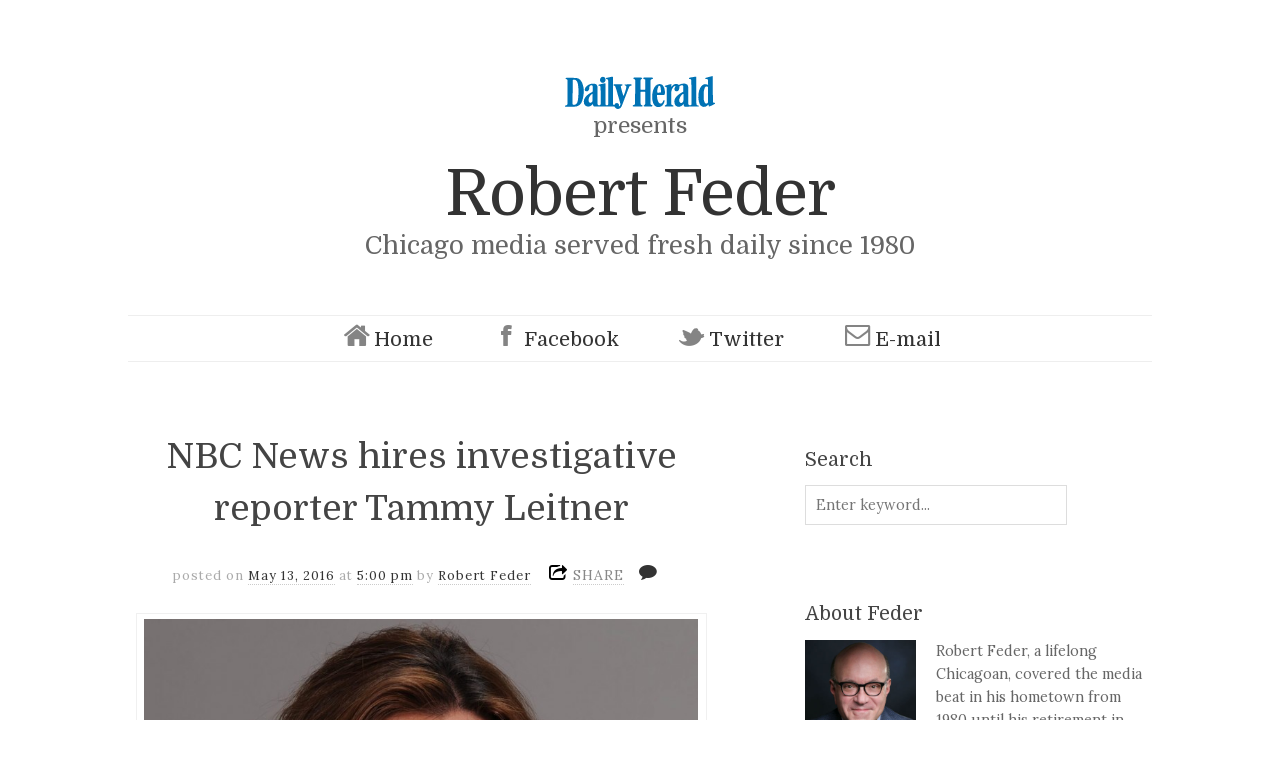

--- FILE ---
content_type: text/html; charset=UTF-8
request_url: https://robertfeder.dailyherald.com/2016/05/13/nbc-news-hires-reporter-tammy-leitner/
body_size: 20320
content:


<!doctype html>

<html lang="en-US">
<head>
	<meta charset="UTF-8">
	<meta name="viewport" content="width=device-width, initial-scale=1, maximum-scale=1">
	<meta http-equiv="X-UA-Compatible" content="IE=edge,chrome=1">

	<title>NBC News hires investigative reporter Tammy Leitner | Robert Feder</title>
	<!-- All of the favicons! -->
	<link rel="apple-touch-icon" sizes="57x57" href="/wp-content/themes/read-child/images/apple-touch-icon-57x57.png">
	<link rel="apple-touch-icon" sizes="60x60" href="/wp-content/themes/read-child/images/apple-touch-icon-60x60.png">
	<link rel="apple-touch-icon" sizes="72x72" href="/wp-content/themes/read-child/images/apple-touch-icon-72x72.png">
	<link rel="apple-touch-icon" sizes="76x76" href="/wp-content/themes/read-child/images/apple-touch-icon-76x76.png">
	<link rel="apple-touch-icon" sizes="114x114" href="/wp-content/themes/read-child/images/apple-touch-icon-114x114.png">
	<link rel="apple-touch-icon" sizes="120x120" href="/wp-content/themes/read-child/images/apple-touch-icon-120x120.png">
	<link rel="apple-touch-icon" sizes="144x144" href="/wp-content/themes/read-child/images/apple-touch-icon-144x144.png">
	<link rel="apple-touch-icon" sizes="152x152" href="/wp-content/themes/read-child/images/apple-touch-icon-152x152.png">
	<link rel="apple-touch-icon" sizes="180x180" href="/wp-content/themes/read-child/images/apple-touch-icon-180x180.png">
	<link rel="icon" type="image/png" href="/wp-content/themes/read-child/images/favicon-32x32.png" sizes="32x32">
	<link rel="icon" type="image/png" href="/wp-content/themes/read-child/images/android-chrome-192x192.png" sizes="192x192">
	<link rel="icon" type="image/png" href="/wp-content/themes/read-child/images/favicon-96x96.png" sizes="96x96">
	<link rel="icon" type="image/png" href="/wp-content/themes/read-child/images/favicon-16x16.png" sizes="16x16">
	<link rel="manifest" href="/wp-content/themes/read-child/images/manifest.json">
	<link rel="mask-icon" href="/wp-content/themes/read-child/images/safari-pinned-tab.svg" color="#5bbad5">
	<link rel="shortcut icon" href="/wp-content/themes/read-child/images/favicon.ico">
	<meta name="msapplication-TileColor" content="#da532c">
	<meta name="msapplication-TileImage" content="/wp-content/themes/read-child/images/mstile-144x144.png">
	<meta name="msapplication-config" content="/wp-content/themes/read-child/images/browserconfig.xml">
	<meta name="theme-color" content="#ffffff">
    
    <!--[if lte IE 9]>
        <script src="https://robertfeder.dailyherald.com/wp-content/themes/read/js/html5shiv.js"></script>
        <script src="https://robertfeder.dailyherald.com/wp-content/themes/read/js/selectivizr-min.js"></script>
    <![endif]-->
	
		
	<script src="//ajax.googleapis.com/ajax/libs/jquery/1/jquery.min.js"></script>
	<meta name='robots' content='max-image-preview:large' />
	<style>img:is([sizes="auto" i], [sizes^="auto," i]) { contain-intrinsic-size: 3000px 1500px }</style>
	<link rel='dns-prefetch' href='//fonts.googleapis.com' />
<link rel="alternate" type="application/rss+xml" title="Robert Feder &raquo; Feed" href="https://robertfeder.dailyherald.com/feed/" />
<link rel="alternate" type="application/rss+xml" title="Robert Feder &raquo; Comments Feed" href="https://robertfeder.dailyherald.com/comments/feed/" />
<script type="text/javascript">
/* <![CDATA[ */
window._wpemojiSettings = {"baseUrl":"https:\/\/s.w.org\/images\/core\/emoji\/16.0.1\/72x72\/","ext":".png","svgUrl":"https:\/\/s.w.org\/images\/core\/emoji\/16.0.1\/svg\/","svgExt":".svg","source":{"concatemoji":"https:\/\/robertfeder.dailyherald.com\/wp-includes\/js\/wp-emoji-release.min.js?ver=6.8.3"}};
/*! This file is auto-generated */
!function(s,n){var o,i,e;function c(e){try{var t={supportTests:e,timestamp:(new Date).valueOf()};sessionStorage.setItem(o,JSON.stringify(t))}catch(e){}}function p(e,t,n){e.clearRect(0,0,e.canvas.width,e.canvas.height),e.fillText(t,0,0);var t=new Uint32Array(e.getImageData(0,0,e.canvas.width,e.canvas.height).data),a=(e.clearRect(0,0,e.canvas.width,e.canvas.height),e.fillText(n,0,0),new Uint32Array(e.getImageData(0,0,e.canvas.width,e.canvas.height).data));return t.every(function(e,t){return e===a[t]})}function u(e,t){e.clearRect(0,0,e.canvas.width,e.canvas.height),e.fillText(t,0,0);for(var n=e.getImageData(16,16,1,1),a=0;a<n.data.length;a++)if(0!==n.data[a])return!1;return!0}function f(e,t,n,a){switch(t){case"flag":return n(e,"\ud83c\udff3\ufe0f\u200d\u26a7\ufe0f","\ud83c\udff3\ufe0f\u200b\u26a7\ufe0f")?!1:!n(e,"\ud83c\udde8\ud83c\uddf6","\ud83c\udde8\u200b\ud83c\uddf6")&&!n(e,"\ud83c\udff4\udb40\udc67\udb40\udc62\udb40\udc65\udb40\udc6e\udb40\udc67\udb40\udc7f","\ud83c\udff4\u200b\udb40\udc67\u200b\udb40\udc62\u200b\udb40\udc65\u200b\udb40\udc6e\u200b\udb40\udc67\u200b\udb40\udc7f");case"emoji":return!a(e,"\ud83e\udedf")}return!1}function g(e,t,n,a){var r="undefined"!=typeof WorkerGlobalScope&&self instanceof WorkerGlobalScope?new OffscreenCanvas(300,150):s.createElement("canvas"),o=r.getContext("2d",{willReadFrequently:!0}),i=(o.textBaseline="top",o.font="600 32px Arial",{});return e.forEach(function(e){i[e]=t(o,e,n,a)}),i}function t(e){var t=s.createElement("script");t.src=e,t.defer=!0,s.head.appendChild(t)}"undefined"!=typeof Promise&&(o="wpEmojiSettingsSupports",i=["flag","emoji"],n.supports={everything:!0,everythingExceptFlag:!0},e=new Promise(function(e){s.addEventListener("DOMContentLoaded",e,{once:!0})}),new Promise(function(t){var n=function(){try{var e=JSON.parse(sessionStorage.getItem(o));if("object"==typeof e&&"number"==typeof e.timestamp&&(new Date).valueOf()<e.timestamp+604800&&"object"==typeof e.supportTests)return e.supportTests}catch(e){}return null}();if(!n){if("undefined"!=typeof Worker&&"undefined"!=typeof OffscreenCanvas&&"undefined"!=typeof URL&&URL.createObjectURL&&"undefined"!=typeof Blob)try{var e="postMessage("+g.toString()+"("+[JSON.stringify(i),f.toString(),p.toString(),u.toString()].join(",")+"));",a=new Blob([e],{type:"text/javascript"}),r=new Worker(URL.createObjectURL(a),{name:"wpTestEmojiSupports"});return void(r.onmessage=function(e){c(n=e.data),r.terminate(),t(n)})}catch(e){}c(n=g(i,f,p,u))}t(n)}).then(function(e){for(var t in e)n.supports[t]=e[t],n.supports.everything=n.supports.everything&&n.supports[t],"flag"!==t&&(n.supports.everythingExceptFlag=n.supports.everythingExceptFlag&&n.supports[t]);n.supports.everythingExceptFlag=n.supports.everythingExceptFlag&&!n.supports.flag,n.DOMReady=!1,n.readyCallback=function(){n.DOMReady=!0}}).then(function(){return e}).then(function(){var e;n.supports.everything||(n.readyCallback(),(e=n.source||{}).concatemoji?t(e.concatemoji):e.wpemoji&&e.twemoji&&(t(e.twemoji),t(e.wpemoji)))}))}((window,document),window._wpemojiSettings);
/* ]]> */
</script>
<style id='wp-emoji-styles-inline-css' type='text/css'>

	img.wp-smiley, img.emoji {
		display: inline !important;
		border: none !important;
		box-shadow: none !important;
		height: 1em !important;
		width: 1em !important;
		margin: 0 0.07em !important;
		vertical-align: -0.1em !important;
		background: none !important;
		padding: 0 !important;
	}
</style>
<link rel='stylesheet' id='wp-block-library-css' href='https://robertfeder.dailyherald.com/wp-includes/css/dist/block-library/style.min.css?ver=6.8.3' type='text/css' media='all' />
<style id='classic-theme-styles-inline-css' type='text/css'>
/*! This file is auto-generated */
.wp-block-button__link{color:#fff;background-color:#32373c;border-radius:9999px;box-shadow:none;text-decoration:none;padding:calc(.667em + 2px) calc(1.333em + 2px);font-size:1.125em}.wp-block-file__button{background:#32373c;color:#fff;text-decoration:none}
</style>
<style id='global-styles-inline-css' type='text/css'>
:root{--wp--preset--aspect-ratio--square: 1;--wp--preset--aspect-ratio--4-3: 4/3;--wp--preset--aspect-ratio--3-4: 3/4;--wp--preset--aspect-ratio--3-2: 3/2;--wp--preset--aspect-ratio--2-3: 2/3;--wp--preset--aspect-ratio--16-9: 16/9;--wp--preset--aspect-ratio--9-16: 9/16;--wp--preset--color--black: #000000;--wp--preset--color--cyan-bluish-gray: #abb8c3;--wp--preset--color--white: #ffffff;--wp--preset--color--pale-pink: #f78da7;--wp--preset--color--vivid-red: #cf2e2e;--wp--preset--color--luminous-vivid-orange: #ff6900;--wp--preset--color--luminous-vivid-amber: #fcb900;--wp--preset--color--light-green-cyan: #7bdcb5;--wp--preset--color--vivid-green-cyan: #00d084;--wp--preset--color--pale-cyan-blue: #8ed1fc;--wp--preset--color--vivid-cyan-blue: #0693e3;--wp--preset--color--vivid-purple: #9b51e0;--wp--preset--gradient--vivid-cyan-blue-to-vivid-purple: linear-gradient(135deg,rgba(6,147,227,1) 0%,rgb(155,81,224) 100%);--wp--preset--gradient--light-green-cyan-to-vivid-green-cyan: linear-gradient(135deg,rgb(122,220,180) 0%,rgb(0,208,130) 100%);--wp--preset--gradient--luminous-vivid-amber-to-luminous-vivid-orange: linear-gradient(135deg,rgba(252,185,0,1) 0%,rgba(255,105,0,1) 100%);--wp--preset--gradient--luminous-vivid-orange-to-vivid-red: linear-gradient(135deg,rgba(255,105,0,1) 0%,rgb(207,46,46) 100%);--wp--preset--gradient--very-light-gray-to-cyan-bluish-gray: linear-gradient(135deg,rgb(238,238,238) 0%,rgb(169,184,195) 100%);--wp--preset--gradient--cool-to-warm-spectrum: linear-gradient(135deg,rgb(74,234,220) 0%,rgb(151,120,209) 20%,rgb(207,42,186) 40%,rgb(238,44,130) 60%,rgb(251,105,98) 80%,rgb(254,248,76) 100%);--wp--preset--gradient--blush-light-purple: linear-gradient(135deg,rgb(255,206,236) 0%,rgb(152,150,240) 100%);--wp--preset--gradient--blush-bordeaux: linear-gradient(135deg,rgb(254,205,165) 0%,rgb(254,45,45) 50%,rgb(107,0,62) 100%);--wp--preset--gradient--luminous-dusk: linear-gradient(135deg,rgb(255,203,112) 0%,rgb(199,81,192) 50%,rgb(65,88,208) 100%);--wp--preset--gradient--pale-ocean: linear-gradient(135deg,rgb(255,245,203) 0%,rgb(182,227,212) 50%,rgb(51,167,181) 100%);--wp--preset--gradient--electric-grass: linear-gradient(135deg,rgb(202,248,128) 0%,rgb(113,206,126) 100%);--wp--preset--gradient--midnight: linear-gradient(135deg,rgb(2,3,129) 0%,rgb(40,116,252) 100%);--wp--preset--font-size--small: 13px;--wp--preset--font-size--medium: 20px;--wp--preset--font-size--large: 36px;--wp--preset--font-size--x-large: 42px;--wp--preset--spacing--20: 0.44rem;--wp--preset--spacing--30: 0.67rem;--wp--preset--spacing--40: 1rem;--wp--preset--spacing--50: 1.5rem;--wp--preset--spacing--60: 2.25rem;--wp--preset--spacing--70: 3.38rem;--wp--preset--spacing--80: 5.06rem;--wp--preset--shadow--natural: 6px 6px 9px rgba(0, 0, 0, 0.2);--wp--preset--shadow--deep: 12px 12px 50px rgba(0, 0, 0, 0.4);--wp--preset--shadow--sharp: 6px 6px 0px rgba(0, 0, 0, 0.2);--wp--preset--shadow--outlined: 6px 6px 0px -3px rgba(255, 255, 255, 1), 6px 6px rgba(0, 0, 0, 1);--wp--preset--shadow--crisp: 6px 6px 0px rgba(0, 0, 0, 1);}:where(.is-layout-flex){gap: 0.5em;}:where(.is-layout-grid){gap: 0.5em;}body .is-layout-flex{display: flex;}.is-layout-flex{flex-wrap: wrap;align-items: center;}.is-layout-flex > :is(*, div){margin: 0;}body .is-layout-grid{display: grid;}.is-layout-grid > :is(*, div){margin: 0;}:where(.wp-block-columns.is-layout-flex){gap: 2em;}:where(.wp-block-columns.is-layout-grid){gap: 2em;}:where(.wp-block-post-template.is-layout-flex){gap: 1.25em;}:where(.wp-block-post-template.is-layout-grid){gap: 1.25em;}.has-black-color{color: var(--wp--preset--color--black) !important;}.has-cyan-bluish-gray-color{color: var(--wp--preset--color--cyan-bluish-gray) !important;}.has-white-color{color: var(--wp--preset--color--white) !important;}.has-pale-pink-color{color: var(--wp--preset--color--pale-pink) !important;}.has-vivid-red-color{color: var(--wp--preset--color--vivid-red) !important;}.has-luminous-vivid-orange-color{color: var(--wp--preset--color--luminous-vivid-orange) !important;}.has-luminous-vivid-amber-color{color: var(--wp--preset--color--luminous-vivid-amber) !important;}.has-light-green-cyan-color{color: var(--wp--preset--color--light-green-cyan) !important;}.has-vivid-green-cyan-color{color: var(--wp--preset--color--vivid-green-cyan) !important;}.has-pale-cyan-blue-color{color: var(--wp--preset--color--pale-cyan-blue) !important;}.has-vivid-cyan-blue-color{color: var(--wp--preset--color--vivid-cyan-blue) !important;}.has-vivid-purple-color{color: var(--wp--preset--color--vivid-purple) !important;}.has-black-background-color{background-color: var(--wp--preset--color--black) !important;}.has-cyan-bluish-gray-background-color{background-color: var(--wp--preset--color--cyan-bluish-gray) !important;}.has-white-background-color{background-color: var(--wp--preset--color--white) !important;}.has-pale-pink-background-color{background-color: var(--wp--preset--color--pale-pink) !important;}.has-vivid-red-background-color{background-color: var(--wp--preset--color--vivid-red) !important;}.has-luminous-vivid-orange-background-color{background-color: var(--wp--preset--color--luminous-vivid-orange) !important;}.has-luminous-vivid-amber-background-color{background-color: var(--wp--preset--color--luminous-vivid-amber) !important;}.has-light-green-cyan-background-color{background-color: var(--wp--preset--color--light-green-cyan) !important;}.has-vivid-green-cyan-background-color{background-color: var(--wp--preset--color--vivid-green-cyan) !important;}.has-pale-cyan-blue-background-color{background-color: var(--wp--preset--color--pale-cyan-blue) !important;}.has-vivid-cyan-blue-background-color{background-color: var(--wp--preset--color--vivid-cyan-blue) !important;}.has-vivid-purple-background-color{background-color: var(--wp--preset--color--vivid-purple) !important;}.has-black-border-color{border-color: var(--wp--preset--color--black) !important;}.has-cyan-bluish-gray-border-color{border-color: var(--wp--preset--color--cyan-bluish-gray) !important;}.has-white-border-color{border-color: var(--wp--preset--color--white) !important;}.has-pale-pink-border-color{border-color: var(--wp--preset--color--pale-pink) !important;}.has-vivid-red-border-color{border-color: var(--wp--preset--color--vivid-red) !important;}.has-luminous-vivid-orange-border-color{border-color: var(--wp--preset--color--luminous-vivid-orange) !important;}.has-luminous-vivid-amber-border-color{border-color: var(--wp--preset--color--luminous-vivid-amber) !important;}.has-light-green-cyan-border-color{border-color: var(--wp--preset--color--light-green-cyan) !important;}.has-vivid-green-cyan-border-color{border-color: var(--wp--preset--color--vivid-green-cyan) !important;}.has-pale-cyan-blue-border-color{border-color: var(--wp--preset--color--pale-cyan-blue) !important;}.has-vivid-cyan-blue-border-color{border-color: var(--wp--preset--color--vivid-cyan-blue) !important;}.has-vivid-purple-border-color{border-color: var(--wp--preset--color--vivid-purple) !important;}.has-vivid-cyan-blue-to-vivid-purple-gradient-background{background: var(--wp--preset--gradient--vivid-cyan-blue-to-vivid-purple) !important;}.has-light-green-cyan-to-vivid-green-cyan-gradient-background{background: var(--wp--preset--gradient--light-green-cyan-to-vivid-green-cyan) !important;}.has-luminous-vivid-amber-to-luminous-vivid-orange-gradient-background{background: var(--wp--preset--gradient--luminous-vivid-amber-to-luminous-vivid-orange) !important;}.has-luminous-vivid-orange-to-vivid-red-gradient-background{background: var(--wp--preset--gradient--luminous-vivid-orange-to-vivid-red) !important;}.has-very-light-gray-to-cyan-bluish-gray-gradient-background{background: var(--wp--preset--gradient--very-light-gray-to-cyan-bluish-gray) !important;}.has-cool-to-warm-spectrum-gradient-background{background: var(--wp--preset--gradient--cool-to-warm-spectrum) !important;}.has-blush-light-purple-gradient-background{background: var(--wp--preset--gradient--blush-light-purple) !important;}.has-blush-bordeaux-gradient-background{background: var(--wp--preset--gradient--blush-bordeaux) !important;}.has-luminous-dusk-gradient-background{background: var(--wp--preset--gradient--luminous-dusk) !important;}.has-pale-ocean-gradient-background{background: var(--wp--preset--gradient--pale-ocean) !important;}.has-electric-grass-gradient-background{background: var(--wp--preset--gradient--electric-grass) !important;}.has-midnight-gradient-background{background: var(--wp--preset--gradient--midnight) !important;}.has-small-font-size{font-size: var(--wp--preset--font-size--small) !important;}.has-medium-font-size{font-size: var(--wp--preset--font-size--medium) !important;}.has-large-font-size{font-size: var(--wp--preset--font-size--large) !important;}.has-x-large-font-size{font-size: var(--wp--preset--font-size--x-large) !important;}
:where(.wp-block-post-template.is-layout-flex){gap: 1.25em;}:where(.wp-block-post-template.is-layout-grid){gap: 1.25em;}
:where(.wp-block-columns.is-layout-flex){gap: 2em;}:where(.wp-block-columns.is-layout-grid){gap: 2em;}
:root :where(.wp-block-pullquote){font-size: 1.5em;line-height: 1.6;}
</style>
<link rel='stylesheet' id='bootstrap-style-css' href='https://robertfeder.dailyherald.com/wp-content/themes/read-child/css/bootstrap.css?ver=2.4' type='text/css' media='all' />
<link rel='stylesheet' id='parent-style-css' href='https://robertfeder.dailyherald.com/wp-content/themes/read/style.css?ver=6.8.3' type='text/css' media='all' />
<link rel='stylesheet' id='child-style-css' href='https://robertfeder.dailyherald.com/wp-content/themes/read-child/style.css?ver=2.4' type='text/css' media='all' />
<link rel='stylesheet' id='domine-css' href='//fonts.googleapis.com/css?family=Domine' type='text/css' media='all' />
<link rel='stylesheet' id='unifrakturmaguntia-css' href='//fonts.googleapis.com/css?family=UnifrakturMaguntia' type='text/css' media='all' />
<link rel='stylesheet' id='coustard-css' href='//fonts.googleapis.com/css?family=Coustard' type='text/css' media='all' />
<link rel='stylesheet' id='lora-css' href='//fonts.googleapis.com/css?family=Lora:400,700,400italic,700italic' type='text/css' media='all' />
<link rel='stylesheet' id='print-css' href='https://robertfeder.dailyherald.com/wp-content/themes/read/css/print.css' type='text/css' media='print' />
<link rel='stylesheet' id='grid-css' href='https://robertfeder.dailyherald.com/wp-content/themes/read/css/grid.css' type='text/css' media='all' />
<link rel='stylesheet' id='normalize-css' href='https://robertfeder.dailyherald.com/wp-content/themes/read/css/normalize.css' type='text/css' media='all' />
<link rel='stylesheet' id='font-awesome-css' href='https://robertfeder.dailyherald.com/wp-content/themes/read/css/font-awesome.css' type='text/css' media='all' />
<link rel='stylesheet' id='google-code-prettify-css' href='https://robertfeder.dailyherald.com/wp-content/themes/read/js/google-code-prettify/prettify.css' type='text/css' media='all' />
<link rel='stylesheet' id='uniform-css' href='https://robertfeder.dailyherald.com/wp-content/themes/read/css/uniform.default.css' type='text/css' media='all' />
<link rel='stylesheet' id='flexslider-css' href='https://robertfeder.dailyherald.com/wp-content/themes/read/css/flexslider.css' type='text/css' media='all' />
<link rel='stylesheet' id='gamma-gallery-css' href='https://robertfeder.dailyherald.com/wp-content/themes/read/css/gamma-gallery.css' type='text/css' media='all' />
<link rel='stylesheet' id='main-css' href='https://robertfeder.dailyherald.com/wp-content/themes/read/css/main.css' type='text/css' media='all' />
<link rel='stylesheet' id='fancybox-css' href='https://robertfeder.dailyherald.com/wp-content/themes/read/css/jquery.fancybox-1.3.4.css' type='text/css' media='all' />
<link rel='stylesheet' id='wp-fix-css' href='https://robertfeder.dailyherald.com/wp-content/themes/read/css/wp-fix.css' type='text/css' media='all' />
<script type="text/javascript" src="https://robertfeder.dailyherald.com/wp-includes/js/jquery/jquery.min.js?ver=3.7.1" id="jquery-core-js"></script>
<script type="text/javascript" src="https://robertfeder.dailyherald.com/wp-includes/js/jquery/jquery-migrate.min.js?ver=3.4.1" id="jquery-migrate-js"></script>
<link rel="https://api.w.org/" href="https://robertfeder.dailyherald.com/wp-json/" /><link rel="alternate" title="JSON" type="application/json" href="https://robertfeder.dailyherald.com/wp-json/wp/v2/posts/11384" /><link rel="EditURI" type="application/rsd+xml" title="RSD" href="https://robertfeder.dailyherald.com/xmlrpc.php?rsd" />
<meta name="generator" content="WordPress 6.8.3" />
<link rel="canonical" href="https://robertfeder.dailyherald.com/2016/05/13/nbc-news-hires-reporter-tammy-leitner/" />
<link rel='shortlink' href='https://robertfeder.dailyherald.com/?p=11384' />
<link rel="alternate" title="oEmbed (JSON)" type="application/json+oembed" href="https://robertfeder.dailyherald.com/wp-json/oembed/1.0/embed?url=https%3A%2F%2Frobertfeder.dailyherald.com%2F2016%2F05%2F13%2Fnbc-news-hires-reporter-tammy-leitner%2F" />
<link rel="alternate" title="oEmbed (XML)" type="text/xml+oembed" href="https://robertfeder.dailyherald.com/wp-json/oembed/1.0/embed?url=https%3A%2F%2Frobertfeder.dailyherald.com%2F2016%2F05%2F13%2Fnbc-news-hires-reporter-tammy-leitner%2F&#038;format=xml" />

        <script>
        	var googletag = googletag || {};
        	googletag.cmd = googletag.cmd || [];
        	(function() {
        	var gads = document.createElement('script');
        	gads.async = true;
        	gads.type = 'text/javascript';
        	var useSSL = 'https:' == document.location.protocol;
        	gads.src = (useSSL ? 'https:' : 'http:') + 
        	'//securepubads.g.doubleclick.net/tag/js/gpt.js';
        	var node = document.getElementsByTagName('script')[0];
        	node.parentNode.insertBefore(gads, node);
        	})();
        </script>
        <script>
        !function(a9,a,p,s,t,A,g){if(a[a9])return;function q(c,r){a[a9]._Q.push([c,r])}a[a9]={init:function(){q("i",arguments)},fetchBids:function(){q("f",arguments)},setDisplayBids:function(){},targetingKeys:function(){return[]},_Q:[]};A=p.createElement(s);A.async=!0;A.src=t;g=p.getElementsByTagName(s)[0];g.parentNode.insertBefore(A,g)}("apstag",window,document,"script","//c.amazon-adsystem.com/aax2/apstag.js");
        apstag.init({
        	pubID: 'e2650c4b-7b1a-4c11-993a-beb18b2d9629',
        	adServer: 'googletag' 
        });
        </script>
        <script src="https://www.dailyherald.com/js/prebid/prebid.js" async></script>
        <script>
        	var dhGlobalObj = dhGlobalObj || {};
        	dhGlobalObj.configuration = dhGlobalObj.configuration || {};
        	dhGlobalObj.configuration.dfp = dhGlobalObj.configuration.dfp || {};
        	dhGlobalObj.cmd = dhGlobalObj.cmd || [];
        	dhGlobalObj.adSlots = dhGlobalObj.adSlots || [];
        	dhGlobalObj.isPremiumSubscriber = function() { return false; };
        	dhGlobalObj.configuration.dfp.useAmazon = true;
        	dhGlobalObj.configuration.dfp.usePrebid =true; // enable prebid wrapper
        	dhGlobalObj.configuration.dfp.adSlots = [];
        	dhGlobalObj.configuration.dfp.adResizeTimer = false;
        	dhGlobalObj.configuration.dfp.lazyLoadAll = true;
            dhGlobalObj.setCookie = function( c_name, value, exdays, domain ) {
            	var exdate = new Date();
            	exdate.setDate( exdate.getDate() + exdays );
            	var c_value = escape( value ) + ( ( exdays == null ) ? '' : '; expires=' + exdate.toUTCString() ) + ( ( domain == null ) ? '' : '; domain=' + domain ) + '; path=/';
            	document.cookie = c_name + '=' + c_value;
            };
            
            dhGlobalObj.deleteCookie = function( c_name ) {
            	document.cookie = c_name + '=; expires=Thu, 01-Jan-70 00:00:01 GMT;';
            };
            
            dhGlobalObj.getDateTimeString = function( arg ) {
            	var cDate = new Date();
            
            	var currentYear = cDate.getFullYear();
            	var currentMonth = cDate.getMonth() > 8 ? cDate.getMonth() + 1 : '0' + ( cDate.getMonth() + 1 );
            	var currentDate = cDate.getDate() > 9 ? cDate.getDate() : '0' + cDate.getDate();
            	var currentHours = cDate.getHours() > 9 ? cDate.getHours() : '0' + ( cDate.getHours() );
            	var currentMinutes = cDate.getMinutes() > 9 ? cDate.getMinutes() : '0' + ( cDate.getMinutes() );
            	var currentQuarterHour = ( parseInt( currentMinutes / 15 ) * 15 ) > 9 ? ( parseInt( currentMinutes / 15 ) * 15 ) : '0' + ( ( parseInt( currentMinutes / 15 ) * 15 ) );
            	var currentHalfHour = ( parseInt( currentMinutes / 30 ) * 30 ) > 9 ? ( parseInt( currentMinutes / 30 ) * 30 ) : '0' + ( ( parseInt( currentMinutes / 30 ) * 30 ) );
            	var currentHour = '00';
            
            	if ( arg == 'minute' ) {
            		return currentYear + currentMonth + currentDate + currentHours + currentMinutes;
            	}
            	else if ( arg == 'quarterhour' ) {
            		return currentYear + currentMonth + currentDate + currentHours + currentQuarterHour;
            	}
            	else if ( arg == 'halfhour' ) {
            		return currentYear + currentMonth + currentDate + currentHours + currentHalfHour;
            	}
            	else if ( arg == 'hour' ) {
            		return currentYear + currentMonth + currentDate + currentHours + currentHour;
            	}
            	else {
            		return currentYear + currentMonth + currentDate + currentHours + currentMinutes;
            	}
            };
            
            dhGlobalObj.getCookie = function( c_name ) {
            	var x = null, y = null;
            	var ARRcookies = document.cookie.split( ';' );
            	for ( var i = 0; i < ARRcookies.length; i++ ) {
            		x = ARRcookies[ i ].substr( 0, ARRcookies[ i ].indexOf( '=' ) );
            		y = ARRcookies[ i ].substr( ARRcookies[ i ].indexOf( '=' ) + 1 );
            		x = x.replace( /^\s+|\s+$/g, '' );
            		if ( x == c_name ) {
            			return unescape( y );
            		}
            	}
            };        	
        	dhGlobalObj.isSubscriber = function( flag ) {
            	if ( flag ) {
            		dhGlobalObj.setCookie( 'pdh_ppverify', 5, 365, '.dailyherald.com' );
            		return true;
            	}
            	else if ( flag === false ) {
            		dhGlobalObj.deleteCookie( 'pdh_ppverify' );
            		return false;
            	}
            	if ( dhGlobalObj.getCookie( 'pdh_ppverify' ) && parseInt( dhGlobalObj.getCookie( 'pdh_ppverify' ) ) > 0 ) {
            		return true;
            	}
            	else {
            		return false;
            	}
            };

        	dhGlobalObj.configuration.dfp.defaultAdUnit = '/30709998/robertfeder.com';
        	dhGlobalObj.configuration.dfp.pageType = 'index';
        	dhGlobalObj.configuration.dfp.contentTopic = [  ]; 
        	dhGlobalObj.configuration.dfp.contentGeography = [  ];
        	dhGlobalObj.configuration.adLookupParams = {
        		'top':{ 'pos':'atf', 'sizes':[ 320, 50 ], 'slotId':'leaderboard1Ad', 'viewable':false, 'sizeMapping':[
        			{
        				dimensions:[ 970, 300 ],
        				sizes:[ [ 970, 90 ], [ 970, 250 ], [ 728, 90 ], [ 468,60 ] ]
        			},
        			{
        				dimensions:[ 728, 90 ],
        				sizes:[ [ 728, 90 ], [ 468,60 ] ],
        			},
        			{
        				dimensions:[ 0, 0 ],
        				sizes:[ 320, 50 ]
        			}
        		] },
        		'bottom':{ 'pos':'btf', 'sizes':[ 320, 50 ], 'slotId':'leaderboard2Ad', 'viewable':false, 'sizeMapping':[
        			{
        				dimensions:[ 970, 300 ],
        				sizes:[ [ 970, 90 ], [ 970, 250 ], [ 728, 90 ], [ 468,60 ] ]
        			},
        			{
        				dimensions:[ 728, 90 ],
        				sizes:[ [ 728, 90 ], [ 468,60 ] ],
        			},
        			{
        				dimensions:[ 0, 0 ],
        				sizes:[ 320, 50 ]
        			}
        		] },
        		'billboard1':{ 'pos':( document.documentElement.clientWidth >= 640 ? 'atf': 'btf' ), 'sizes':[ 300, 250 ], 'slotId':'billboard1Ad', 'viewable':false },
        		'billboard2':{ 'pos':'btf', 'sizes':[ 300, 250 ], 'slotId':'billboard1Ad', 'viewable':false },
        		'billboard3':{ 'pos':'btf', 'sizes':[ 300, 250 ], 'slotId':'billboard1Ad', 'viewable':false }
        	};
        </script>
        <script>
        /**
         * Core Ad JS
         * Written by Philippe Hall
         * @philippehall
         * Copyright 2020 Paddock Publications, Inc
         * All Rights Reserved.
         */
        	dhGlobalObj.isDesktop=function(){return !navigator.userAgent.match(/Android|webOS|iPhone|iPad|iPod|BlackBerry|IEMobile|Opera Mini|Mobile|mobile|CriOS/i);};dhGlobalObj.adLookup=function(slotIdString){var clientWidth=document.documentElement.clientWidth;var clientHeight=document.documentElement.clientHeight;return dhGlobalObj.configuration.adLookupParams[slotIdString];};dhGlobalObj.registerAdSlot=function(currentAdSlot){if(currentAdSlot.type=='Out of Page'){googletag.defineOutOfPageSlot(dhGlobalObj.configuration.dfp.defaultAdUnit,currentAdSlot.divId)
        	.addService(googletag.pubads())
        	.setTargeting("pos",currentAdSlot.pos);}else{if(currentAdSlot.sizeMapping){var mapping=googletag.sizeMapping();for(var i=0;i<currentAdSlot.sizeMapping.length;i++){mapping=mapping.addSize(currentAdSlot.sizeMapping[i].dimensions,currentAdSlot.sizeMapping[i].sizes);}
        	mapping=mapping.build();var slot=googletag.defineSlot(currentAdSlot.adUnit,currentAdSlot.sizes,currentAdSlot.divId)
        	.addService(googletag.pubads())
        	.setTargeting("pos",currentAdSlot.pos)
        	.setTargeting("module",'module' in currentAdSlot?currentAdSlot.module:null)
        	.defineSizeMapping(mapping);if(currentAdSlot.contentTopic){slot.setTargeting("content-topic",currentAdSlot.contentTopic);}
        	currentAdSlot.slot=slot;return slot;}else{var slot=googletag.defineSlot(currentAdSlot.adUnit,currentAdSlot.sizes,currentAdSlot.divId)
        	.addService(googletag.pubads())
        	.setTargeting("pos",currentAdSlot.pos)
        	.setTargeting("module",'module' in currentAdSlot?currentAdSlot.module:null);if(currentAdSlot.contentTopic){slot.setTargeting("content-topic",currentAdSlot.contentTopic);}
        	currentAdSlot.slot=slot;return slot;}}};dhGlobalObj.initAsyncAds=function(){if('useAmazon' in dhGlobalObj.configuration.dfp&&dhGlobalObj.configuration.dfp.useAmazon){dhGlobalObj.amazonSlots=dhGlobalObj.initAmazonSlots(dhGlobalObj.adSlots);}
        	if('usePrebid' in dhGlobalObj.configuration.dfp&&dhGlobalObj.configuration.dfp.usePrebid){dhGlobalObj.prebidSlots=dhGlobalObj.initPrebidSlots(dhGlobalObj.adSlots);}
        	if('useSOVRN' in dhGlobalObj&&dhGlobalObj.useSOVRN){for(var i=0;i<dhGlobalObj.adSlots.length;i++){var currentAdSlot=dhGlobalObj.adSlots[i];currentAdSlot.divId="div-gpt-ad-"+i+'-'+currentAdSlot.slotId;}
        	sovrnHeader.intializeAuction();}
        	googletag.cmd.push(function(){googletag.pubads().setTargeting("page-type",dhGlobalObj.configuration.dfp.pageType);googletag.pubads().setTargeting("content-topic",dhGlobalObj.configuration.dfp.contentTopic);googletag.pubads().setTargeting("content-geography",dhGlobalObj.configuration.dfp.contentGeography);for(var i=0;i<dhGlobalObj.adSlots.length;i++){var currentAdSlot=dhGlobalObj.adSlots[i];currentAdSlot.divId="div-gpt-ad-"+i+'-'+currentAdSlot.slotId;dhGlobalObj.registerAdSlot(currentAdSlot);}
        	if('useSOVRN' in dhGlobalObj&&dhGlobalObj.useSOVRN){pbjs.que.push(function(){pbjs.setTargetingForGPTAsync();});}
        	googletag.pubads().disableInitialLoad();googletag.pubads().enableSingleRequest();if(dhGlobalObj.configuration.dfp.lazyLoadAll){console.log('LL ALL');googletag.pubads().enableLazyLoad({fetchMarginPercent:100,renderMarginPercent:50,mobileScaling:0.75});}
        	googletag.enableServices();});googletag.cmd.push(function(){for(var i=0;i<dhGlobalObj.adSlots.length;i++){var currentAdSlot=dhGlobalObj.adSlots[i];var divId="div-gpt-ad-"+i+'-'+currentAdSlot.slotId;var displaySlot=googletag.display(divId);}
        	if(('usePrebid' in dhGlobalObj&&dhGlobalObj.usePrebid)&&('useAmazon' in dhGlobalObj&&dhGlobalObj.useAmazon)){pbjs.que.push(function(){pbjs.getBids(dhGlobalObj.prebidSlots,2500,function(){pbjs.setTargetingForGPTAsync();dhGlobalObj.multiWrapperDisplayAds('prebid');});});apstag.fetchBids({'slots':dhGlobalObj.amazonSlots,timeout:2500},function(bids){apstag.setDisplayBids();dhGlobalObj.multiWrapperDisplayAds('amazon');});}else if('usePrebid' in dhGlobalObj&&dhGlobalObj.usePrebid){pbjs.que.push(function(){pbjs.getBids(dhGlobalObj.prebidSlots,2500,function(){pbjs.setTargetingForGPTAsync();googletag.pubads().refresh();});});}else if('useAmazon' in dhGlobalObj&&dhGlobalObj.useAmazon){apstag.fetchBids({'slots':dhGlobalObj.amazonSlots,timeout:800},function(bids){apstag.setDisplayBids();googletag.pubads().refresh();});}else{googletag.pubads().refresh();}});};dhGlobalObj.adSlotSizes=function(currentAdSlot){if(currentAdSlot.sizeMapping){for(var i=0;i<currentAdSlot.sizeMapping.length;i++){var currentSizeMapping=currentAdSlot.sizeMapping[i];if(document.documentElement.clientWidth>=currentSizeMapping.dimensions[0]&&document.documentElement.clientHeight>=currentSizeMapping.dimensions[1]){if(currentSizeMapping.sizes.length>=1&&typeof currentSizeMapping.sizes[0]==='object'){return currentSizeMapping.sizes;}else{return[currentSizeMapping.sizes];}}}}
        	if(currentAdSlot.sizes.length>=1&&typeof currentAdSlot.sizes[0]==='object'){return currentAdSlot.sizes;}else{return[currentAdSlot.sizes];}};dhGlobalObj.initAmazonSlots=function(slots){var amazonSlots=[];for(var i=0;i<dhGlobalObj.adSlots.length;i++){var currentAdSlot=dhGlobalObj.adSlots[i];currentAdSlot.divId="div-gpt-ad-"+i+'-'+currentAdSlot.slotId;var currentSizes=dhGlobalObj.adSlotSizes(currentAdSlot);if(currentSizes.length>=0&&currentSizes[0]!=0){amazonSlots.push({'slotID':currentAdSlot.divId,'sizes':currentSizes,'slotName':currentAdSlot.adUnit});}}
        	return amazonSlots;};dhGlobalObj.initPrebidSlots=function(slots){window.pbjs=window.pbjs||{};window.pbjs.que=window.pbjs.que||[];var prebidSlots=[];for(var i=0;i<dhGlobalObj.adSlots.length;i++){var currentAdSlot=dhGlobalObj.adSlots[i];currentAdSlot.divId="div-gpt-ad-"+i+'-'+currentAdSlot.slotId;var currentSizes=dhGlobalObj.adSlotSizes(currentAdSlot);if(currentSizes.length>=0&&currentSizes[0]!=0){prebidSlots.push({'divId':currentAdSlot.divId,'sizes':currentSizes,'dfpAdunit':currentAdSlot.adUnit});}}
        	return prebidSlots;};dhGlobalObj.showArticleBodyAd=function(artAdBlock){var clientWidth=document.documentElement.clientWidth;var clientHeight=document.documentElement.clientHeight;var showAd=false;if(true||clientWidth<=480){showAd=true;}else if(artAdBlock%2==0){artAdBlock=artAdBlock/2;showAd=true;}
        	if(showAd){dhGlobalObj.showAd({'sizes':[300,250],'pos':'atf','viewable':true,'module':'article-'+artAdBlock});}};dhGlobalObj.showAd=function(opts){var slot=this.adLookup(opts.slug);if(dhGlobalObj.configuration.dfp.lazyLoadAll){opts.viewable=false;}
        	if(slot){for(var key in opts){slot[key]=opts[key];}}else{slot=opts;}
        	if(typeof slot=='object'&&(('sizes' in slot&&(slot.sizes=='fluid'||slot.sizes.length>0))||('type' in slot&&slot.type=='Out of Page'))){if(!('slotId' in slot)||!slot.slotId){slot.slotId='generic';}
        	if(!('adUnit' in slot)||!slot.adUnit){slot.adUnit=dhGlobalObj.configuration.dfp.defaultAdUnit;}
        	if(!dhGlobalObj.isPremiumSubscriber()){this.adSlots.push(slot);var divId='div-gpt-ad-'+(this.adSlots.length-1)+'-'+slot.slotId;if(opts.containerTarget){if(dhGlobalObj.configuration.dfp.lazyLoadAll){$(opts.containerTarget).append($('<div/>',{'id':divId}).addClass('viewableAd'));}else{dhGlobalObj.viewableAdSlots[divId]=slot;$(opts.containerTarget).append($('<div/>',{'id':divId}));}}else{document.write('<div id="'+divId+'"'+('type' in slot&&slot.type=='Out of Page'?' style="display:none;"':'')+'></div>');}}}};dhGlobalObj.init=function(){this.initAsyncAds();};
        </script>

  
		<script>
			window.dataLayer = window.dataLayer || [];
			window.dataLayer.push( {
				'event': 'dataLayer-loaded',
				'companyName': 'Paddock Publications',
				'contentType': '',
				'contentArchive':false,
				'premium':false,
				'contentAdUnit': '/30709998/robertfeder.com',
				'subscriberStatus': '',
				'subdomain': 'robertfeder',
				'loggedInStatus':''
			} );
		</script>

          
		<script>
			var tpTracker = {
				'current': {
					'offerName': '',
					'termName': ''
				},
				'printTerms': {
					'https://prev.dailyherald.com/subscribe/?function=order&rate=2.4&digital=true': '$3.55/week Sunday',
					'https://prev.dailyherald.com/subscribe/?function=order&rate=21.4&digital=true': '$3.80/week WThFSu',
					'https://prev.dailyherald.com/subscribe/?function=order&rate=25.6' : '3.70/week 7-day'
				},
				'offers': {
					'OFZR9G62ZI5O':'activate',
					'OF7DF750LJ05':'activate',
					'OFL2NWCQFFD8':'ad blocker',
					'OFZ6DOG0Y8YM':'archive',
					'OFMCQUNO4ZBP':'dhoffer page',
					'OF5OKB5RNM2N':'digital subscription discount page',
					'OFKZFFHFWMU5':'digital subscription page',
					'OF5Z4U3CAIWU':'fest page',
					'OF4LOHR5IVB2':'main subscribe page',
					'OFX49D7Y36WF':'metered',
					'OFD45CDQ9F9F':'metered',
					'OFVDT283OQGG':'metered',
					'OFURH3WPDXBR':'win-back page'
				},
				'experiences': {
					'modalOffers': {
						'EXGSNP1JRUI6':'metered',
						'EXOBPSN2WFC1':'archive',
						'EXX3FBS4W31G':'survey'
					},
					'inlineOffers': {
						'EXD52O7SYJNI':'activate',
						'EX223939AR1G':'main subscribe page',
						'EXUHGTDCNT0J':'digital subscription discount page',
						'EXATCRO0ZLCY':'digital subscription page',
						'EXHDR3I3TPO0':'win-back page',
						'EXNSJOCNA1UQ':'dhoffer page',
						'EXM63L8KRETY':'fest page'
					}
				}
			};
			var gaCookieMatch = document.cookie.match(/[; ]_ga=([^\\s;]*)/);
			tp = window["tp"] || [];
			if (gaCookieMatch){
				//var clientId = gaCookieMatch[1].match(/^.+\..+\.(.+\..+)/)[1];
				//tp.push(['setGAClientId', clientId]);
			}
			tp.push(["setAid", "6mFfluDnUN"]);
			tp.push(["setZone", "Web"]);
			tp.push(["setContentCreated", "2016-05-13T17:00:58"]);
			tp.push(["setPageURL","https://robertfeder.dailyherald.com/2016/05/13/nbc-news-hires-reporter-tammy-leitner/"]);
			tp.push(["setContentAuthor", "Robert Feder"]);
			tp.push(["setContentSection", "Columns"]);
			tp.push(["setTags", ["columnists", "feder-robert", "business", "business-industries", "media"]]);
			tp.push(["setContentIsNative", false]);
			// Set custom params, see: http://vx.piano.io/javascript-tracking
			// tp.push(["setCustomParam", "<type>:<value>:<scope>"]);
			tp.push( ["init", function() {
				// any additional logic here
				$( 'a.hbLoginlink' ).text( 'Log In' ).unbind( 'click' ).click( function( event ) {
					event.preventDefault();
					tp.pianoId.show( 'login' );
				} );
				tp.pianoId.init( {
					loggedIn:function( data ) {
						$( '#activateTeaser' ).hide();
						$( '#accountInfoBox' ).html( '<a href="" class="serviceSubscribe"></a>' );
						$( 'a.serviceSubscribe, a#subscribeDigital' ).text( 'Logout' ).click( function( event ) {
							event.preventDefault();
							tp.pianoId.logout();
							dhGlobalObj.isLoggedIn( false );
						} );
						$( 'a.hbSubscribelink' ).text( 'My Account' ).attr( 'href', '/my-account/' );
						$( 'a.hbAccountIcon' ).attr( 'href', '/my-account/' );
						$( 'a.hbLoginlink' ).text( 'Log Out' ).click( function( event ) {
							event.preventDefault();
							tp.pianoId.logout();
							dhGlobalObj.isLoggedIn( true );
						} );
					},
					loggedOut:function() {
						$( 'a.serviceSubscribe, a#subscribeDigital' ).text( 'Sign In' ).unbind( 'click' ).attr( 'href', '/my-account/' );
						$( 'a.hbSubscribelink' ).text( 'Subscribe' ).attr( 'href', '/subscribe/' );
						$( 'a.hbLoginlink' ).text( 'Log In' ).unbind( 'click' ).click( function( event ) {
							event.preventDefault();
							tp.pianoId.show( 'login' );
						} );
					}
				} );
				tp.push( [ 'addHandler', 'loginSuccess', function( data ) { 
					dhGlobalObj.isLoggedIn( true );
				} ] );
				tp.push( [ 'addHandler', 'meterActive', function( meterData ) { 
					window.dataLayer = window.dataLayer || [];
					window.dataLayer.push( {
						'event': 'subscription-meter-active',
						'subscriptionMeterValue':meterData.views,
						'subscriptionMeterMax':meterData.maxViews
					} );
				} ] );
				tp.push( [ 'addHandler', 'meterExpired', function( meterData ) { 
					window.dataLayer = window.dataLayer || [];
					window.dataLayer.push( {
						'event': 'subscription-meter-expired',
						'subscriptionMeterValue':meterData.views,
						'subscriptionMeterMax':meterData.maxViews
					} );
				} ] );
				tp.push( [ 'addHandler', 'checkoutComplete', function( conversion ) { 
					window.dataLayer = window.dataLayer || [];
					window.dataLayer.push( {
						'event': 'subscription-signup-success',
						'subscriptionTier': 'digital subscription',  
						'subscriptionOffer': tpTracker.current.offerName, 
						'subscriptionTerm': tpTracker.current.termName, 
						'subscriptionTermPrice': conversion.chargeAmount
					} );
				} ] );
				tp.push([ 'addHandler', 'checkoutCustomEvent', function(event){
					var eventString = event.eventName;
					var eventName = eventString.split( /_/ )[ 0 ];
					var eventDetails = eventString.split( /_/ )[ 1 ];
					if ( eventName == 'subscribePrint' ) {
						tpTracker.current.offerName = 'main subscribe page';
						tpTracker.current.termName = tpTracker.printTerms[ eventDetails ];
						window.dataLayer = window.dataLayer || [];
						window.dataLayer.push({
							'event': 'subscription-tier-selected',
							'subscriptionTier': 'print subscription',
							'subscriptionOffer': 'main subscribe page',
							'subscriptionTerm': tpTracker.printTerms[ eventDetails ]
						});
					}
				} ]);
				tp.push( [ 'addHandler', 'checkoutSelectTerm', function( termDetails, iframeId ) { 
					tpTracker.current.offerName = tpTracker.offers[ termDetails.offerId ];
					tpTracker.current.termName = termDetails.termName
					window.dataLayer = window.dataLayer || [];
					window.dataLayer.push({
						'event': 'subscription-tier-selected',
						'subscriptionTier': 'digital subscription',
						'subscriptionOffer': tpTracker.offers[ termDetails.offerId ],
						'subscriptionTerm': termDetails.termName
					});
				} ] );
				tp.push( [ 'addHandler', 'showOffer', function( offerParams ) { 
					if ( offerParams.displayMode && offerParams.experienceId in tpTracker.experiences.modalOffers ) {
						window.dataLayer = window.dataLayer || [];
						window.dataLayer.push( {
							'loggedInStatus':dhGlobalObj.isLoggedIn() ? 'logged in' : 'logged out',
							'event':'subscription-promo-impression',
							'subscriptionOffer':tpTracker.experiences.modalOffers[ offerParams.experienceId ]
						} );
					}
					else if ( offerParams.experienceId in tpTracker.experiences.inlineOffers ) {
						window.dataLayer = window.dataLayer || [];
						window.dataLayer.push( {
							'loggedInStatus':dhGlobalObj.isLoggedIn() ? 'logged in' : 'logged out',
							'event':'subscription-promo-impression',
							'subscriptionOffer':tpTracker.experiences.inlineOffers[ offerParams.experienceId ]
						} );
					}
				} ] );
			}]);
			(function(src){var a=document.createElement("script");a.type="text/javascript";a.async=true;a.src=src;var b=document.getElementsByTagName("script")[0];b.parentNode.insertBefore(a,b)})("https://experience.tinypass.com/xbuilder/experience/load?aid=6mFfluDnUN");
		</script>
  
      <meta property="fb:app_id" content="1270162893062035"/>
  
<link rel="stylesheet" type="text/css" href="https://robertfeder.dailyherald.com/wp-content/themes/read-child/style.css">

		




<style type="text/css">






</style>
				<style type="text/css" id="wp-custom-css">
			/*
You can add your own CSS here.

Click the help icon above to learn more.
*/

.adLBTop {padding-bottom:1.8em;}

.adLBBottom {width:100%;text-align:center;padding:1.8em 0;}		</style>
		
	<!-- reCaptcha -->
	<!-- script src='//www.google.com/recaptcha/api.js' async defer></script  -->
<!-- script type='text/javascript' src='https://robertfeder.dailyherald.com/wp-includes/js/jquery/jquery.js?ver=1.12.4'></script -->

        <script type="text/javascript" src="//s.ntv.io/serve/load.js" async></script> 
        <meta http-equiv="X-UA-Compatible" content="IE=edge" /> 
</head>

<body>
	        <!-- Google Tag Manager -->
		<noscript><iframe src="//www.googletagmanager.com/ns.html?id=GTM-TM4Q43"
		height="0" width="0" style="display:none;visibility:hidden"></iframe></noscript>
		<script>(function(w,d,s,l,i){w[l]=w[l]||[];w[l].push({'gtm.start':
		new Date().getTime(),event:'gtm.js'});var f=d.getElementsByTagName(s)[0],
		j=d.createElement(s),dl=l!='dataLayer'?'&l='+l:'';j.async=true;j.src=
		'//www.googletagmanager.com/gtm.js?id='+i+dl;f.parentNode.insertBefore(j,f);
		})(window,document,'script','dataLayer','GTM-TM4Q43');</script>
		<!-- End Google Tag Manager -->

        <!-- Legacy GA -->
        <script>
        (function(i,s,o,g,r,a,m){i['GoogleAnalyticsObject']=r;i[r]=i[r]||function(){
        (i[r].q=i[r].q||[]).push(arguments)},i[r].l=1*new Date();a=s.createElement(o),
        m=s.getElementsByTagName(o)[0];a.async=1;a.src=g;m.parentNode.insertBefore(a,m)
        })(window,document,'script','https://www.google-analytics.com/analytics.js','ga');
        
        ga('create', 'UA-84230606-1', 'auto');
        ga('send', 'pageview');
        </script>
        <!-- End Legacy GA -->

      <div id="fb-root"></div>
<script>(function(d, s, id) {
  var js, fjs = d.getElementsByTagName(s)[0];
  if (d.getElementById(id)) return;
  js = d.createElement(s); js.id = id;
  js.src = "//connect.facebook.net/en_US/sdk.js#xfbml=1&appId=520424444712454&version=v2.0";
  fjs.parentNode.insertBefore(js, fjs);
}(document, 'script', 'facebook-jssdk'));</script>    <div id="page" class="hfeed site">
        <header class="site-header wrapper" role="banner">
			<div class="row row-fluid">
			    <!-- .site-title -->
				<hgroup>
					<div class="adLBTop">
					<script>
						dhGlobalObj.showAd( { slug:'top' } );
					</script>
					</div>
					<h1 class="site-title" style="margin-top:-10px !important; margin-bottom:-12px !important;">

						<a href="https://www.dailyherald.com"><svg version="1.1" xmlns="http://www.w3.org/2000/svg" xmlns:xlink="http://www.w3.org/1999/xlink" x="0px" y="0px" viewBox="0 0 475 103.7" enable-background="new 0 0 475 103.7" xml:space="preserve" style="width:150px !important;fill:#0072B4 !important;margin:0 auto;">
							<g>
								<path d="M447.4,86.7c5.5,0,5.9-4.9,5.9-8.7l-0.2-42.5c-0.9-2.3-2.6-2.8-4.2-2.8c-1.3,0-2.3-0.1-3.4,0.8
									c-3,2.4-3.7,5.6-4.4,8.5c-1,4.3-1.9,8.4-1.9,10.8v17.2C439.3,72.5,440.7,86.7,447.4,86.7z M427.5,89.9
									c-3.4-6.8-4.6-14.3-5.1-21.1l0.2-8.7c1.4-14.9,2.6-15.3,5.5-22.3c0.5-1.3,2.5-3.8,3.2-4.9c3.6-5.2,8.8-7.3,13.3-7.3
									c3.8,0,7,2.2,7.7,2.2c1.4,0,1-3,1-3.5l-0.4-11.7c0-1.2-2-2.7-3-2.9c-1.3-0.3-5.8-0.2-5.8-2.2c0-0.9,1.3-1.7,2.2-1.9
									c6.8-1.9,20-5.3,20.5-5.3c0.4,0,1.3,0.6,1.3,1V38l0.5,40.5c0.1,0.8,0.1,5.5,2.1,5.5h3.4c0.5,0.3,1,1.7,1,1.7c0,0.4-0.2,1.6-0.9,2
									c-3.1,1.9-16,8.2-16.9,8.2c-3.1,0-1.6-5.9-3.4-5.9c-0.9,0-4.3,3.8-4.7,4.1c-2.8,1.8-6.4,3.1-9.6,3.1c-2,0-4.6-1.3-6.2-1.9
									C431.7,94.5,428.3,91.6,427.5,89.9z"/>
								<path d="M374.9,78.9l0.2-21.1c0-0.2,0-1.7-0.8-1.7c-1,0-5.4,4-5.6,4.4c-3.7,4.8-7.1,11-7.1,16.3
									c0,2,1.7,8.1,5.9,8.1C370.2,84.9,373.8,82.3,374.9,78.9z M396,91.9c3.3,0,4.6-1.3,5-4.8l-0.9-72.7c-0.1-1.3-0.8-3.9-3-4.6
									c-0.9-0.2-2-0.2-3.1-0.5c-0.9-0.2-1.5-1-1.5-1.5c0-2.6,4.3-3,6.5-3.4c7.3-1.1,14.6-2.3,15.1-2.3c0.4,0,0.9,0,1.3,0.4
									c0.2,7.6,0.3,13,0.5,17.9c0,0.4,0,3.3-0.1,3.6c-0.1,0.3,0,40.8,0.1,41.2c0.1,0.3,0.1,9.7,0.2,10.3l-0.2,7.4c0,1.9,0.6,7.6,1.6,8
									c0.6,0.2,1.2,1,1.7,1.2c0.9,0.3,4.2,0.6,4.4,2.2c0.1,1,0.1,1.6-1.7,1.8l-42.3,0.2c-0.7-0.3-1.6-0.1-2.2-0.9
									c-0.6-0.9-0.8-1.8-1.1-2.7c0-0.1,0.3-4.1-1-4.1c-0.5,0-1.9,2.1-2.9,3c-1.1,1-2.8,2.1-4.2,3c-2.5,1.6-5.8,2.1-8.4,2.1
									c-2.6,0-3.9-0.4-6.6-1.7c-5.6-2.7-6.9-10.4-6.9-14.5c0-13.2,12.6-23.2,27.2-30.5c0.3-0.1,1.2-1.1,1.2-1.5l0.2-12.1
									c0-2.6,0-7.3-4.3-7.3c-2.4,0-7.2,1.7-8.4,4.4c-0.3,0.7,0.1,1.9,0.1,2.3c0,4.1-1.7,12.2-8.6,12.2c-4.7,0-7.2-2.6-7.2-6.9
									c0-1.5,0.2-2.9,1.1-4.5c0.6-1.1,2.3-2.8,2.3-4c0-1.4-1.3-1.4-1.6-1.4c-1.1,0-3.4,2-4.6,2.9c-4,3.1-7.1,12.7-7.1,17.1v36.1
									c0,0.5,0.3,1.6,0.8,2.5c0.4,0.8,1.6,1.4,2.4,1.7c0.5,0.2,3.4,0.6,3.7,2.4c0.2,1.6-1.3,2.2-2.3,2.2h-22.8
									c-1.9,0.2-2.5-2.1-2.5-2.2c0.7-2.4,2.5-1.9,3.5-2.6c0.8-0.5,1.7-0.8,2.1-1.5c0.3-0.6,0.4-2.3,0.6-3.2L322,38
									c-0.2-0.7,0-1.6-0.2-2.3c-1-2.7-5.9-0.6-5.9-3.4c0-1.4,1.9-2,2.8-2.2c5-1.4,14.9-4.5,15.3-4.5h2.5c0.4,0.4,0.6,0.8,0.6,1.3
									l-0.5,5.5c0,0.4,0.2,0.7,0.3,1h0.5c5.2-6.1,9-8.5,14.2-8.5c0.5,0,2.4,0,3.4,0.2c1.4,0.3,3.6,2.7,5.1,2.7c1.7,0,8.1-4,16.1-4
									c3.4,0,7.8,0.8,11.2,3.7c2.3,2,2.4,5.5,2.8,7.8l0.4,50.8C390.6,89.7,391.8,91.9,396,91.9z"/>
								<path d="M304,49.7c0-0.5,0.2-0.7-0.2-3.6l-0.3-5.3c-0.1-0.5-0.3-3-1-5.4c-0.7-2.4-1.9-4.6-4-4.6
									c-0.9,0-1.3,0-2,0.9c-0.5,0.6-0.7,1.5-1,2.2c-1.8,3.9-3.3,8.7-3.5,12.6c-0.2,2.2-0.2,3-0.2,3.4c0,2.8,2.5,2.4,4.4,2.4l5.8-0.2
									C303.4,52.3,304,50.3,304,49.7z M276.6,73.9v-17c0-0.5,0.9-5,1.4-7.6c2.5-12,9.8-24,21.7-24c11.8,0,15.5,12.6,16.6,22.4
									c0.3,2.9,0.2,4.2,0.2,4.6c0,1.8,0,7.2-3.2,7.2h-20.7c-1.2,0-1.2,1.7-1.2,1.9c0,0.4,0.2,2.3,0.4,5.6c0.1,1.5,2.1,19.7,10.9,19.7
									c7.8,0,7-10.8,11.1-10.8c1.1,0,1.8,1,1.8,1.7c0,1.2-1.5,5.6-1.6,6c-0.4,1.2-1,2.8-1.7,4c-5.1,8.6-11.5,10.1-17.7,10.1
									c-9.8,0-16.2-10.5-17.4-21C277,75.8,276.6,74.3,276.6,73.9z"/>
								<path d="M217.1,8.9c-0.3-0.2-0.6-0.9-0.6-1.4c0-1.7,1.5-2.5,3.2-2.5h21.6c1.2,0,3.2,1.4,3.2,2.3
									c0,1.9-3.4,2.6-4.3,3.9c-0.4,0.7-0.6,1.6-0.8,2.3L239,41.2c0,1.4,0.7,1.8,1.7,1.8h11.8c1.2,0,1.6-0.7,1.6-1.9l0.4-26.1
									c0-0.5,0.1-2.4-0.6-3.5c-0.8-1.2-6.4-2.1-6.4-4.2c0-0.9,1.4-2.3,2.1-2.3H276c1.5,0,2.6,1.7,2.6,2.3c0,0.5-0.1,1-0.4,1.2
									c-1.7,1.5-3.7,1-5.4,2.2c-1.4,1.1-1.6,2.4-1.8,3.7l-0.4,72.7c0.1,1.6,1.4,3.4,3.2,4c0.7,0.2,1.7,0.5,2.4,0.8
									c0.4,0.2,0.8,1,0.8,1.5c0,1.5-1.9,2.4-3.2,2.4h-22.3c-1.2,0-2.5-1.1-2.5-2c0-0.4,0.2-1.3,0.4-1.5c0.9-0.8,2.9-1.3,3.8-2.7
									c1-1.5,0.8-3.5,1.1-5.2l-0.2-33.3c0.4-1.1-0.4-1.6-1.2-1.3h-12.6c-0.4-0.4-1.6,0.6-1.2,1.4v33.4l0.9,5c0.5,1.4,2.5,1.7,3.3,2.1
									c1.1,0.4,2.4,0.8,2.4,2c0,1-1.4,2.2-2.1,2.2h-26.6c-0.4,0-1.6-0.7-2.2-1.3c-0.1-0.1-0.3-0.5-0.3-1c0-0.5,0.2-1.4,0.8-1.7
									c1.3-0.8,3.2-0.8,4.7-1.7c1.4-0.9,1.8-2.4,1.9-3.6l0.4-72.7C223,10.8,218.4,9.7,217.1,8.9z"/>
								<path d="M86.9,78.6l0.2-22.2c-0.2-0.2-0.3-0.4-0.7-0.4c-1.1,0-6.8,6.2-7.1,6.7c-1,1.5-2.3,3.2-2.9,4.9
									c-1.5,4.4-1.7,4.6-1.7,8.1c0,2.4,0.5,8.7,5.5,8.7C82.7,84.4,86.4,81.3,86.9,78.6z M74.1,96.3c-9.6,0-14.5-6.6-14.5-15.2
									c0-0.4,0-1.3,0.2-3.8C60.8,66,75.1,56.1,81.4,52.5c0.2-0.1,6.6-2.6,6.6-4.6l-0.4-15.2C87.4,30,85.9,29,83.8,29
									c-1.1,0-2.7,0.6-4.1,1.3c-3.3,1.6-2.8,6.6-2.8,8.7c0,5-4,9.3-8.5,9.3c-3.4,0-5.9-2.1-5.9-5.7c0-4.1,3.3-8.5,8.2-12.3
									C77.4,25,82.9,24,88.7,24c3.2,0,6.3,0.3,9.3,1.7c2,0.9,4.9,6.5,4.9,8.2V87c0,1.7,1.1,4.7,2.8,4.9c0.7,0.1,2,0.2,2.4,0.2
									c2.7,0,4.7-1.1,5-4.4l-0.4-52.5c-0.2-0.9-0.6-1.9-1-2.9c-0.9-2.5-6.2-0.9-6.2-3.4c0-1.4,1.3-1.7,2.2-1.9c6.1-1.6,18.1-4,18.6-4
									c0.7,0,2.5,0.7,2.1,1.7l-0.4,61.7c0.4,4.9,2,5.5,4.5,5.5c3.1,0,4.7-0.9,4.7-5.3l-0.5-71.5c-0.1-1.3-0.3-2.5-1.1-3.7
									c-1.4-2-3.9-1.3-5.5-2c-0.4-0.2-0.8-0.7-0.8-1.2c0-1.1,1.3-2,2.4-2.3c5.9-1.4,17.7-3.7,18.1-3.7c0.7,0,1.8,0.1,1.8,1.2
									c0,0.1,0,0.2,0,0.3v84.8c0.1,1,3.1,2.4,4,2.4c2,0,2.4-5.9,8-5.9c4.1,0,7.5,2.7,7.5,6.8c0,0.4-0.7,2.3-0.7,2.8
									c0,0.4,0.4,0.9,0.9,0.9c2.7,0,4.3-6.6,4.3-7.1c0-0.4-5.1-18.6-8-27.9c-2.8-9.1-4.8-18.8-8.6-27.9c-0.9-2.2-3.6-2.2-4.9-2.7
									c-0.4-0.2-1-1-1-1.5c0-1.2,1.7-2.1,2.5-2.1H179c1.5,0,3.4,0.1,3.4,2c0,2.5-5.8,1-5.8,5.5c0,0.4,1,3,1.4,4.7
									c2,7.9,3.7,15.8,6.7,23.7h0.5c2-2.9,9.1-22.5,9.1-28.8c0-3.8-5.9-3.1-5.9-5.5c0-0.7,1.1-1.6,1.9-1.5l17.1-0.2c1,0,4,0.1,4,1.9
									c0,0.5,0.1,1.2-1.1,1.6c-2.2,0.8-6.5,1.7-7.5,5.4c-0.8,3-2.4,6.2-3.6,9.2c-6.3,16.4-12.8,32.9-19.2,49.3c-0.5,1.2-1.2,2.6-2,3.8
									c-2.8,4.5-7.4,6.2-10.9,6.2c-5.2,0-8.6-3.9-10.4-7.7l-62.4,0.2c-1.3-0.4-2.8-0.2-3.8-1c-2.4-1.9-0.9-6.8-2.6-6.8
									C86.4,88.4,82.2,96.3,74.1,96.3z"/>
								<path d="M128.3,12c0,5.8-3.8,9.5-9,9.5c-5.9,0-8.5-5.1-8.5-9.5c0-4.9,3.8-9.5,9.1-9.5C126,2.4,128.3,7.9,128.3,12
									z"/>
								<path d="M59.4,51.2c-0.9,12-3.2,25.6-8.4,34.4c-4.2,7.1-13.8,10.8-19.8,10.6c-1.1,0-3.2,0.5-3.6,0.5H1.4
									c-0.9,0-1.4-1.8-1.4-2.1c0-2.4,4.1-2.5,4.7-2.7c1.8-0.4,3-3.1,3-4.3L7.6,13.4c-0.3-0.9-0.3-1.9-1.2-2.6C5,9.9,1.8,10,1.8,8.1
									c0-1.9,3.3-2.5,3.5-2.5L34.8,6c0.9,0.2,2,0.4,3.1,0.6C54,9.8,57.7,30.8,59.2,40.8L59.4,51.2z M42.1,64.4
									c0.2-5.6,0.5-11.2,0.5-14.6c-0.1-6.5,0.1-8-0.7-15.8c-0.7-7.1-2-22.6-13.2-22.6c-1.4,0-4.6-0.1-4.4,2.3L23.9,88
									c0.4,2.7,2.6,2.4,4.5,2.4c0.5,0,3,0.1,4.1-0.4c7.7-4,8-12.4,8.7-18.2C41.6,69.3,42,66.7,42.1,64.4z"/>
							</g>
						</svg></a>
					</h1>

					<h2 class="site-description" style="font-size:1.4em !important;">presents

					</h2>

					<h1 class="site-title">
						<a href="https://robertfeder.dailyherald.com/" rel="home">Robert Feder</a>
					</h1>
					<h2 class="site-description">
						Chicago media served fresh daily since 1980					</h2>
				</hgroup>
			    <!-- end .site-title -->
			</div>
			<!-- testing 123 -->
			<div class="row row-fluid">
			    <nav id="site-navigation" class="main-navigation" role="navigation">
  			      <ul class="icon-navigation">
  			        <li>
  			          <a href="/"><i class="icon-home"></i>Home</a>
  			        </li>
  			        <li>
  			          <a target="_blank" href="https://www.facebook.com/pages/Robert-Feder/175146445841142"><i  class="icon-facebook"></i>Facebook</a>
  			        </li>
  			        <li>
  			          <a target="_blank" href="https://twitter.com/RobertFeder"><i class="icon-twitter"></i>Twitter</a>
  			        </li>
  			        <li>
  			          <a href="/contact"><i class="icon-envelope"></i>E-mail</a>
  			        </li>
  			      </ul>
  								    </nav>
			    <!-- end #site-navigation -->
			</div>
			<!-- end .row -->
        </header>
        <!-- end .site-header -->
		
				
        <section id="main" class="middle wrapper">
			<div class="row row-fluid ">
 
<div id="primary" class="site-content span7">
   
    <div id="content" role="main">
        <div class="blog-single">

                                        <article id="post-11384" class="clearfix post-11384 post type-post status-publish format-standard hentry category-uncategorized">
                                <header class="entry-header">
                                                                        <h1 class="entry-title" >NBC News hires investigative reporter Tammy Leitner</h1>
                                </header>
                                <!-- end .entry-header -->
                                 
                                <div class="entry-meta">
                                    posted on                  <a href="https://robertfeder.dailyherald.com/2016/05/13/nbc-news-hires-reporter-tammy-leitner/" title="May 13, 2016" rel="bookmark"><time class="entry-date" datetime="2012-11-09T23:15:57+00:00">May 13, 2016</time></a>
                  at                  <a href="https://robertfeder.dailyherald.com/2016/05/13/nbc-news-hires-reporter-tammy-leitner/" title="5:00 pm" rel="bookmark"><time class="entry-time" datetime="2012-11-09T23:15:57+00:00">5:00 pm</time></a>
                                    <span class="by-author"> by <span class="author vcard">
                                    <a class="url fn n" href="https://robertfeder.dailyherald.com/author/robert/" title="View all posts by Robert Feder" rel="author">Robert Feder</a></span></span>
                                     
                                    <div class="share-links">
	<a>SHARE</a>
	
	<div class="share-wrap">
		<div class="facebook-wrap">
			
			<div class="fb-like" data-send="false" data-layout="button_count" data-width="400" data-show-faces="false" data-colorscheme="light" data-action="like"></div>
		</div>
		<!-- end .facebook-wrap -->
		
		<div class="twitter-wrap">
						<a href="https://twitter.com/share" class="twitter-share-button">Tweet</a>
			
			<script>
				!function(d, s, id)
				{
					var js,fjs=d.getElementsByTagName(s)[0];if(!d.getElementById(id)){js=d.createElement(s);js.id=id;js.src="//platform.twitter.com/widgets.js";fjs.parentNode.insertBefore(js,fjs);}
				}(document, "script", "twitter-wjs");
			</script>
		</div>
		<!-- end .twitter-wrap -->
		
		<div class="google-wrap">
			<!-- Place this tag where you want the +1 button to render. -->
			<div class="g-plusone" data-size="medium"></div>
			
			<!-- Place this tag after the last +1 button tag. -->
			<script type="text/javascript">
			  (function()
			  {
				var po = document.createElement('script'); po.type = 'text/javascript'; po.async = true;
				po.src = 'https://apis.google.com/js/plusone.js';
				var s = document.getElementsByTagName('script')[0]; s.parentNode.insertBefore(po, s);
			  })();
			</script>
		</div>
		<!-- end .google-wrap -->
		
		<div class="pinterest-wrap">
						
			<a href="http://pinterest.com/pin/create/button/?url=https://robertfeder.dailyherald.com/2016/05/13/nbc-news-hires-reporter-tammy-leitner/&media=&description=NBC News hires investigative reporter Tammy Leitner" class="pin-it-button" count-layout="horizontal"><img src="//assets.pinterest.com/images/PinExt.png" alt="Pin It" title="Pin It"></a>
			
			<script type="text/javascript" src="//assets.pinterest.com/js/pinit.js"></script>
		</div>
		<!-- end .pinterest-wrap -->
		
		<div class="reddit-wrap">
		  
		  <a href="http://www.reddit.com/submit" onclick="window.location = 'http://www.reddit.com/submit?url=' + encodeURIComponent(window.location); return false"> <img src="https://www.reddit.com/static/spreddit7.gif" alt="submit to reddit" border="0" /> </a>
		  
		</div>
		<!-- end .reddit-wrap -->
	</div>
	<!-- end .share-wrap -->
</div>	
<!-- end .share-links -->
                                    <div class="comment-count"><a href="https://robertfeder.dailyherald.com/2016/05/13/nbc-news-hires-reporter-tammy-leitner/#comments"><i class="icon-comment"></i><fb:comments-count href="https://robertfeder.dailyherald.com/2016/05/13/nbc-news-hires-reporter-tammy-leitner/"></fb:comments-count></a></div>

                                                                    </div>
                                <!-- end .entry-meta -->


                                 
                                <div class="entry-content">
                                                <div id="attachment_11385" style="width: 790px" class="wp-caption aligncenter"><a href="/wp-content/uploads/2016/05/Tammy-Leitner.jpg"><img fetchpriority="high" decoding="async" aria-describedby="caption-attachment-11385" class="size-large wp-image-11385" alt="Tammy Leitner" src="/wp-content/uploads/2016/05/Tammy-Leitner-1024x992.jpg" width="780" height="755" srcset="/wp-content/uploads/2016/05/Tammy-Leitner-1024x992.jpg 1024w, /wp-content/uploads/2016/05/Tammy-Leitner-300x290.jpg 300w, /wp-content/uploads/2016/05/Tammy-Leitner-150x145.jpg 150w, /wp-content/uploads/2016/05/Tammy-Leitner-1200x1163.jpg 1200w, /wp-content/uploads/2016/05/Tammy-Leitner-400x387.jpg 400w, /wp-content/uploads/2016/05/Tammy-Leitner-800x775.jpg 800w, /wp-content/uploads/2016/05/Tammy-Leitner-200x193.jpg 200w, /wp-content/uploads/2016/05/Tammy-Leitner.jpg 1351w" sizes="(max-width: 780px) 100vw, 780px" /></a><p id="caption-attachment-11385" class="wp-caption-text">Tammy Leitner</p></div>
<p>Tammy Leitner, an investigative reporter for NBC-owned<a href="http://www.nbcchicago.com " target="_blank"> WMAQ-Channel 5,</a> is moving up to become a network correspondent for <a href="http://www.nbcnews.com" target="_blank">NBC News.</a></p>
<p>The promotion, announced in the NBC 5 newsroom Friday, is effective in early June.<span id="more-11384"></span></p>
<p>Leitner joined NBC 5 in 2014 from CBS-owned WCBS-TV in New York. She previously had spent 11 years at KPHO-TV, the CBS affiliate in Phoenix, Arizona, where multiple honors for her investigative work included Peabody and Edward R. Murrow Awards.</p>
<p>“Tammy has done a terrific job the past two years with our NBC 5 Investigates team,” Frank Whittaker, station manager and vice president of news at NBC 5, told his staff in a memo. “She’s been at the forefront of stories about domestic and international terrorism, as well the growing problem of internet hacking.”</p>
<p>A native of San Diego, Leitner graduated from UCLA and earned a master’s degree in journalism from Boston University. In 2002 she appeared as a contestant on “Survivor: Marquesas,” the fourth season of the CBS reality series.</p>
<p><strong>Here is the text of Whittaker’s memo:</strong></p>
<p><em>To all:</em><br />
<em> </em><br />
<em>It’s with mixed feelings that I tell you that Tammy Leitner is leaving NBC 5 News to become a correspondent for NBC News.</em><br />
<em> </em><br />
<em>Tammy has done a terrific job the past two years with our NBC 5 Investigates team. Her exclusive stories are one of the reasons for our recent success. She’s been at the forefront of stories about domestic and international terrorism, as well the growing problem of internet hacking.</em><br />
<em> </em><br />
<em>For Tammy, this is a chance to realize her goal of becoming a network correspondent. She’ll be with us in the newsroom through May 27th and will start with NBC News in early June.      We will miss her, but wish her the best in her new role. Congratulations to Tammy!</em></p>
<div id="comments" class="fb-comments" data-href="http://robertfeder.com/2016/05/13/nbc-news-hires-reporter-tammy-leitner/" width="100%" data-adapt-container-width="true" data-num-posts="10"></div>


<div class="OUTBRAIN" data-src="https://www.robertfeder.com/2016/05/13/nbc-news-hires-reporter-tammy-leitner" data-widget-id="AR_1" style="margin-bottom:40px;margin-top:40px;"></div> <script type="text/javascript" async="async" src="//widgets.outbrain.com/outbrain.js"></script>


                                     
                                                                    </div>
                                <!-- end .entry-content -->
                                 
                                                            </article>
                            <!-- end .hentry -->
                             
                                                         
                            <nav class="nav-single row-fluid">
                                <div class="nav-previous span6">
                                    <h4>PREVIOUS POST</h4><a href="https://robertfeder.dailyherald.com/2016/05/13/dan-mcneil-erupts-at-the-drive/" rel="prev"><span class="meta-nav">&#8592;</span> Dan McNeil erupts at The Drive</a>                                </div>
                                 
                                <div class="nav-next span6">
                                    <h4>NEXT POST</h4><a href="https://robertfeder.dailyherald.com/2016/05/22/robservations-wgn-to-drop-cw-network/" rel="next">Robservations: CW Network losing WGN affiliation, moving to WPWR <span class="meta-nav">&#8594;</span></a>                                </div>
                            </nav>
                            <!-- end .nav-single -->
                             
                            
<div id="comments" class="comments-area">
		
	</div>
<!-- end #comments -->                                </div>
        <!-- end .blog-single -->
    </div>
    <!-- end #content -->
</div>
<!-- end #primary -->
 
<!-- #secondary -->
			<div id="secondary" class="widget-area span5" role="complementary">
				<aside id="search-2" class="widget widget_search"><h3 class="widget-title">Search</h3><form role="search" id="searchform" method="get" action="https://robertfeder.dailyherald.com/">
	<div>
		<label class="screen-reader-text" for="s">Search for:</label>
		
		<input type="text" id="s" name="s" required="required" placeholder="Enter keyword..." value="">
		
		<input type="submit" id="searchsubmit" value="Search">
	</div>
</form></aside><aside id="text-6" class="widget widget_text"><h3 class="widget-title">About Feder</h3>			<div class="textwidget"><img src="/wp-content/uploads/2016/03/Feder-edited-small-square.jpg" alt="Photo of Robert Feder" style="float:left; margin-right:20px; width:32%;" />
<div style="overflow:hidden;"> Robert Feder, a lifelong Chicagoan, covered the media beat in his hometown from 1980 until his retirement in 2022. You can find a comprehensive archive of his material here. </div>
<br clear="all"/></div>
		</aside><aside id="text-24" class="widget widget_text">			<div class="textwidget"><div id="FederSubscriptionOffer"></div></div>
		</aside><aside id="text-10" class="widget widget_text">			<div class="textwidget"><script>
	dhGlobalObj.showAd( { slug:'billboard1' } );
</script>
</div>
		</aside>
		<aside id="recent-posts-2" class="widget widget_recent_entries">
		<h3 class="widget-title">Recent Posts</h3>
		<ul>
											<li>
					<a href="https://robertfeder.dailyherald.com/2022/07/01/childhood-dream-became-honor-lifetime/">My childhood dream became the honor of a lifetime</a>
									</li>
											<li>
					<a href="https://robertfeder.dailyherald.com/2022/06/30/robservations-sun-times-moving-old-post-office-abc-7-opens-weekend-anchor-slot-medill-tracks-local-news-decline/">Robservations: Sun-Times moving to Old Post Office; ABC 7 opens weekend anchor slot; Medill tracks local news decline</a>
									</li>
											<li>
					<a href="https://robertfeder.dailyherald.com/2022/06/29/think-know-chicago-radio/">So you think you know Chicago radio?</a>
									</li>
											<li>
					<a href="https://robertfeder.dailyherald.com/2022/06/28/robservations-streetwise-raises-cover-price-sventoonie-takes-break-friends-chicago-reporter-mark-50/">Robservations: StreetWise raises cover price; Sventoonie takes a break; Friends of Chicago Reporter mark 50</a>
									</li>
											<li>
					<a href="https://robertfeder.dailyherald.com/2022/06/27/feder-flashback-think-know-chicago-television/">Feder flashback: So you think you know Chicago television?</a>
									</li>
					</ul>

		</aside><aside id="text-11" class="widget widget_text">			<div class="textwidget"><script>
	dhGlobalObj.showAd( { slug:'billboard2' } );
</script>
</div>
		</aside><aside id="archives-2" class="widget widget_archive"><h3 class="widget-title">Archives</h3>
			<ul>
					<li><a href='https://robertfeder.dailyherald.com/2022/07/'>July 2022</a>&nbsp;(1)</li>
	<li><a href='https://robertfeder.dailyherald.com/2022/06/'>June 2022</a>&nbsp;(24)</li>
	<li><a href='https://robertfeder.dailyherald.com/2022/05/'>May 2022</a>&nbsp;(17)</li>
	<li><a href='https://robertfeder.dailyherald.com/2022/04/'>April 2022</a>&nbsp;(24)</li>
	<li><a href='https://robertfeder.dailyherald.com/2022/03/'>March 2022</a>&nbsp;(29)</li>
	<li><a href='https://robertfeder.dailyherald.com/2022/02/'>February 2022</a>&nbsp;(21)</li>
	<li><a href='https://robertfeder.dailyherald.com/2022/01/'>January 2022</a>&nbsp;(17)</li>
	<li><a href='https://robertfeder.dailyherald.com/2021/12/'>December 2021</a>&nbsp;(24)</li>
	<li><a href='https://robertfeder.dailyherald.com/2021/11/'>November 2021</a>&nbsp;(25)</li>
	<li><a href='https://robertfeder.dailyherald.com/2021/10/'>October 2021</a>&nbsp;(30)</li>
	<li><a href='https://robertfeder.dailyherald.com/2021/09/'>September 2021</a>&nbsp;(27)</li>
	<li><a href='https://robertfeder.dailyherald.com/2021/08/'>August 2021</a>&nbsp;(22)</li>
	<li><a href='https://robertfeder.dailyherald.com/2021/07/'>July 2021</a>&nbsp;(24)</li>
	<li><a href='https://robertfeder.dailyherald.com/2021/06/'>June 2021</a>&nbsp;(26)</li>
	<li><a href='https://robertfeder.dailyherald.com/2021/05/'>May 2021</a>&nbsp;(18)</li>
	<li><a href='https://robertfeder.dailyherald.com/2021/04/'>April 2021</a>&nbsp;(25)</li>
	<li><a href='https://robertfeder.dailyherald.com/2021/03/'>March 2021</a>&nbsp;(30)</li>
	<li><a href='https://robertfeder.dailyherald.com/2021/02/'>February 2021</a>&nbsp;(23)</li>
	<li><a href='https://robertfeder.dailyherald.com/2021/01/'>January 2021</a>&nbsp;(26)</li>
	<li><a href='https://robertfeder.dailyherald.com/2020/12/'>December 2020</a>&nbsp;(23)</li>
	<li><a href='https://robertfeder.dailyherald.com/2020/11/'>November 2020</a>&nbsp;(24)</li>
	<li><a href='https://robertfeder.dailyherald.com/2020/10/'>October 2020</a>&nbsp;(25)</li>
	<li><a href='https://robertfeder.dailyherald.com/2020/09/'>September 2020</a>&nbsp;(31)</li>
	<li><a href='https://robertfeder.dailyherald.com/2020/08/'>August 2020</a>&nbsp;(24)</li>
	<li><a href='https://robertfeder.dailyherald.com/2020/07/'>July 2020</a>&nbsp;(31)</li>
	<li><a href='https://robertfeder.dailyherald.com/2020/06/'>June 2020</a>&nbsp;(31)</li>
	<li><a href='https://robertfeder.dailyherald.com/2020/05/'>May 2020</a>&nbsp;(32)</li>
	<li><a href='https://robertfeder.dailyherald.com/2020/04/'>April 2020</a>&nbsp;(30)</li>
	<li><a href='https://robertfeder.dailyherald.com/2020/03/'>March 2020</a>&nbsp;(25)</li>
	<li><a href='https://robertfeder.dailyherald.com/2020/02/'>February 2020</a>&nbsp;(29)</li>
	<li><a href='https://robertfeder.dailyherald.com/2020/01/'>January 2020</a>&nbsp;(34)</li>
	<li><a href='https://robertfeder.dailyherald.com/2019/12/'>December 2019</a>&nbsp;(26)</li>
	<li><a href='https://robertfeder.dailyherald.com/2019/11/'>November 2019</a>&nbsp;(25)</li>
	<li><a href='https://robertfeder.dailyherald.com/2019/10/'>October 2019</a>&nbsp;(26)</li>
	<li><a href='https://robertfeder.dailyherald.com/2019/09/'>September 2019</a>&nbsp;(13)</li>
	<li><a href='https://robertfeder.dailyherald.com/2019/08/'>August 2019</a>&nbsp;(33)</li>
	<li><a href='https://robertfeder.dailyherald.com/2019/07/'>July 2019</a>&nbsp;(29)</li>
	<li><a href='https://robertfeder.dailyherald.com/2019/06/'>June 2019</a>&nbsp;(30)</li>
	<li><a href='https://robertfeder.dailyherald.com/2019/05/'>May 2019</a>&nbsp;(35)</li>
	<li><a href='https://robertfeder.dailyherald.com/2019/04/'>April 2019</a>&nbsp;(37)</li>
	<li><a href='https://robertfeder.dailyherald.com/2019/03/'>March 2019</a>&nbsp;(27)</li>
	<li><a href='https://robertfeder.dailyherald.com/2019/02/'>February 2019</a>&nbsp;(21)</li>
	<li><a href='https://robertfeder.dailyherald.com/2019/01/'>January 2019</a>&nbsp;(21)</li>
	<li><a href='https://robertfeder.dailyherald.com/2018/12/'>December 2018</a>&nbsp;(24)</li>
	<li><a href='https://robertfeder.dailyherald.com/2018/11/'>November 2018</a>&nbsp;(31)</li>
	<li><a href='https://robertfeder.dailyherald.com/2018/10/'>October 2018</a>&nbsp;(29)</li>
	<li><a href='https://robertfeder.dailyherald.com/2018/09/'>September 2018</a>&nbsp;(15)</li>
	<li><a href='https://robertfeder.dailyherald.com/2018/08/'>August 2018</a>&nbsp;(24)</li>
	<li><a href='https://robertfeder.dailyherald.com/2018/07/'>July 2018</a>&nbsp;(23)</li>
	<li><a href='https://robertfeder.dailyherald.com/2018/06/'>June 2018</a>&nbsp;(27)</li>
	<li><a href='https://robertfeder.dailyherald.com/2018/05/'>May 2018</a>&nbsp;(28)</li>
	<li><a href='https://robertfeder.dailyherald.com/2018/04/'>April 2018</a>&nbsp;(29)</li>
	<li><a href='https://robertfeder.dailyherald.com/2018/03/'>March 2018</a>&nbsp;(31)</li>
	<li><a href='https://robertfeder.dailyherald.com/2018/02/'>February 2018</a>&nbsp;(28)</li>
	<li><a href='https://robertfeder.dailyherald.com/2018/01/'>January 2018</a>&nbsp;(27)</li>
	<li><a href='https://robertfeder.dailyherald.com/2017/12/'>December 2017</a>&nbsp;(24)</li>
	<li><a href='https://robertfeder.dailyherald.com/2017/11/'>November 2017</a>&nbsp;(28)</li>
	<li><a href='https://robertfeder.dailyherald.com/2017/10/'>October 2017</a>&nbsp;(25)</li>
	<li><a href='https://robertfeder.dailyherald.com/2017/09/'>September 2017</a>&nbsp;(23)</li>
	<li><a href='https://robertfeder.dailyherald.com/2017/08/'>August 2017</a>&nbsp;(26)</li>
	<li><a href='https://robertfeder.dailyherald.com/2017/07/'>July 2017</a>&nbsp;(26)</li>
	<li><a href='https://robertfeder.dailyherald.com/2017/06/'>June 2017</a>&nbsp;(24)</li>
	<li><a href='https://robertfeder.dailyherald.com/2017/05/'>May 2017</a>&nbsp;(37)</li>
	<li><a href='https://robertfeder.dailyherald.com/2017/04/'>April 2017</a>&nbsp;(20)</li>
	<li><a href='https://robertfeder.dailyherald.com/2017/03/'>March 2017</a>&nbsp;(24)</li>
	<li><a href='https://robertfeder.dailyherald.com/2017/02/'>February 2017</a>&nbsp;(20)</li>
	<li><a href='https://robertfeder.dailyherald.com/2017/01/'>January 2017</a>&nbsp;(24)</li>
	<li><a href='https://robertfeder.dailyherald.com/2016/12/'>December 2016</a>&nbsp;(19)</li>
	<li><a href='https://robertfeder.dailyherald.com/2016/11/'>November 2016</a>&nbsp;(19)</li>
	<li><a href='https://robertfeder.dailyherald.com/2016/10/'>October 2016</a>&nbsp;(12)</li>
	<li><a href='https://robertfeder.dailyherald.com/2016/09/'>September 2016</a>&nbsp;(21)</li>
	<li><a href='https://robertfeder.dailyherald.com/2016/08/'>August 2016</a>&nbsp;(22)</li>
	<li><a href='https://robertfeder.dailyherald.com/2016/07/'>July 2016</a>&nbsp;(19)</li>
	<li><a href='https://robertfeder.dailyherald.com/2016/06/'>June 2016</a>&nbsp;(29)</li>
	<li><a href='https://robertfeder.dailyherald.com/2016/05/'>May 2016</a>&nbsp;(24)</li>
	<li><a href='https://robertfeder.dailyherald.com/2016/04/'>April 2016</a>&nbsp;(31)</li>
	<li><a href='https://robertfeder.dailyherald.com/2016/03/'>March 2016</a>&nbsp;(31)</li>
	<li><a href='https://robertfeder.dailyherald.com/2016/02/'>February 2016</a>&nbsp;(32)</li>
	<li><a href='https://robertfeder.dailyherald.com/2016/01/'>January 2016</a>&nbsp;(37)</li>
	<li><a href='https://robertfeder.dailyherald.com/2015/12/'>December 2015</a>&nbsp;(28)</li>
	<li><a href='https://robertfeder.dailyherald.com/2015/11/'>November 2015</a>&nbsp;(28)</li>
	<li><a href='https://robertfeder.dailyherald.com/2015/10/'>October 2015</a>&nbsp;(31)</li>
	<li><a href='https://robertfeder.dailyherald.com/2015/09/'>September 2015</a>&nbsp;(28)</li>
	<li><a href='https://robertfeder.dailyherald.com/2015/08/'>August 2015</a>&nbsp;(35)</li>
	<li><a href='https://robertfeder.dailyherald.com/2015/07/'>July 2015</a>&nbsp;(35)</li>
	<li><a href='https://robertfeder.dailyherald.com/2015/06/'>June 2015</a>&nbsp;(38)</li>
	<li><a href='https://robertfeder.dailyherald.com/2015/05/'>May 2015</a>&nbsp;(33)</li>
	<li><a href='https://robertfeder.dailyherald.com/2015/04/'>April 2015</a>&nbsp;(35)</li>
	<li><a href='https://robertfeder.dailyherald.com/2015/03/'>March 2015</a>&nbsp;(36)</li>
	<li><a href='https://robertfeder.dailyherald.com/2015/02/'>February 2015</a>&nbsp;(45)</li>
	<li><a href='https://robertfeder.dailyherald.com/2015/01/'>January 2015</a>&nbsp;(46)</li>
	<li><a href='https://robertfeder.dailyherald.com/2014/12/'>December 2014</a>&nbsp;(38)</li>
	<li><a href='https://robertfeder.dailyherald.com/2014/11/'>November 2014</a>&nbsp;(27)</li>
	<li><a href='https://robertfeder.dailyherald.com/2014/10/'>October 2014</a>&nbsp;(37)</li>
	<li><a href='https://robertfeder.dailyherald.com/2014/09/'>September 2014</a>&nbsp;(44)</li>
	<li><a href='https://robertfeder.dailyherald.com/2014/08/'>August 2014</a>&nbsp;(38)</li>
	<li><a href='https://robertfeder.dailyherald.com/2014/07/'>July 2014</a>&nbsp;(38)</li>
	<li><a href='https://robertfeder.dailyherald.com/2014/06/'>June 2014</a>&nbsp;(40)</li>
	<li><a href='https://robertfeder.dailyherald.com/2014/05/'>May 2014</a>&nbsp;(39)</li>
	<li><a href='https://robertfeder.dailyherald.com/2014/04/'>April 2014</a>&nbsp;(46)</li>
	<li><a href='https://robertfeder.dailyherald.com/2014/03/'>March 2014</a>&nbsp;(36)</li>
	<li><a href='https://robertfeder.dailyherald.com/2014/02/'>February 2014</a>&nbsp;(34)</li>
	<li><a href='https://robertfeder.dailyherald.com/2014/01/'>January 2014</a>&nbsp;(36)</li>
	<li><a href='https://robertfeder.dailyherald.com/2013/12/'>December 2013</a>&nbsp;(41)</li>
	<li><a href='https://robertfeder.dailyherald.com/2013/11/'>November 2013</a>&nbsp;(45)</li>
	<li><a href='https://robertfeder.dailyherald.com/2013/10/'>October 2013</a>&nbsp;(44)</li>
	<li><a href='https://robertfeder.dailyherald.com/2013/09/'>September 2013</a>&nbsp;(30)</li>
	<li><a href='https://robertfeder.dailyherald.com/2013/08/'>August 2013</a>&nbsp;(18)</li>
	<li><a href='https://robertfeder.dailyherald.com/2013/07/'>July 2013</a>&nbsp;(20)</li>
	<li><a href='https://robertfeder.dailyherald.com/2013/06/'>June 2013</a>&nbsp;(12)</li>
			</ul>

			</aside><aside id="text-7" class="widget widget_text"><h3 class="widget-title">Follow Feder on Twitter</h3>			<div class="textwidget"><a class="twitter-timeline" data-dnt="true" height="300" href="https://twitter.com/RobertFeder" data-widget-id="372875212804468736">Tweets by @RobertFeder</a>
<script>!function(d,s,id){var js,fjs=d.getElementsByTagName(s)[0],p=/^http:/.test(d.location)?'http':'https';if(!d.getElementById(id)){js=d.createElement(s);js.id=id;js.src=p+"://platform.twitter.com/widgets.js";fjs.parentNode.insertBefore(js,fjs);}}(document,"script","twitter-wjs");</script></div>
		</aside><aside id="text-8" class="widget widget_text"><h3 class="widget-title">Follow Feder on Facebook</h3>			<div class="textwidget"><center><div class="fb-like-box" data-href="https://www.facebook.com/pages/Robert-Feder/175146445841142" data-width="300" data-show-faces="true" data-header="true" data-stream="false" data-show-border="true"></div></center></div>
		</aside><aside id="text-21" class="widget widget_text"><h3 class="widget-title">Contact Feder</h3>			<div class="textwidget"><p>Contact Robert Feder via <a href="mailto:feder@robertfeder.com">e-mail</a>.</p></div>
		</aside><aside id="text-23" class="widget widget_text">			<div class="textwidget"><script>
	dhGlobalObj.showAd( { slug:'billboard3' } );
</script>
</div>
		</aside><aside id="block-2" class="widget widget_block">
<div class="wp-block-group"><div class="wp-block-group__inner-container is-layout-flow wp-block-group-is-layout-flow"></div></div>
</aside>			</div>
		<!-- end #secondary --> 
 
			</div>
        </section>
		
		
        <footer class="site-footer wrapper" role="contentinfo">
			<div class="row">
				<div id="supplementary" class="row-fluid">
									</div>
				<div class="row-fluid">
					<div class="adLBBottom">
					<script>
						dhGlobalObj.showAd( { slug:'bottom' } );
					</script>
					</div>		
				</div>
				<div class="site-info">
					© Robert Feder| <a href="https://robertfeder.dailyherald.com/privacy-policy/">Privacy Policy</a>
				</div>
			</div>
        </footer>
    </div>
	
	
	<script type="speculationrules">
{"prefetch":[{"source":"document","where":{"and":[{"href_matches":"\/*"},{"not":{"href_matches":["\/wp-*.php","\/wp-admin\/*","\/wp-content\/uploads\/*","\/wp-content\/*","\/wp-content\/plugins\/*","\/wp-content\/themes\/read-child\/*","\/wp-content\/themes\/read\/*","\/*\\?(.+)"]}},{"not":{"selector_matches":"a[rel~=\"nofollow\"]"}},{"not":{"selector_matches":".no-prefetch, .no-prefetch a"}}]},"eagerness":"conservative"}]}
</script>
<script type="text/javascript" src="https://robertfeder.dailyherald.com/wp-includes/js/comment-reply.min.js?ver=6.8.3" id="comment-reply-js" async="async" data-wp-strategy="async"></script>
<script type="text/javascript" src="https://robertfeder.dailyherald.com/wp-content/themes/read-child/js/bootstrap.min.js?ver=2.4" id="bootstrap-script-js"></script>
<script type="text/javascript" src="https://robertfeder.dailyherald.com/wp-content/themes/read-child/js/read-child.js?ver=2.4" id="read-child-script-js"></script>
<script type="text/javascript" src="https://robertfeder.dailyherald.com/wp-content/themes/read/js/detectmobilebrowser.js" id="detectmobilebrowser-js"></script>
<script type="text/javascript" src="https://robertfeder.dailyherald.com/wp-content/themes/read/js/modernizr.js" id="modernizr-js"></script>
<script type="text/javascript" src="https://robertfeder.dailyherald.com/wp-includes/js/imagesloaded.min.js?ver=5.0.0" id="imagesloaded-js"></script>
<script type="text/javascript" src="https://robertfeder.dailyherald.com/wp-content/themes/read/js/jquery.fitvids.js" id="fitvids-js"></script>
<script type="text/javascript" src="https://robertfeder.dailyherald.com/wp-content/themes/read/js/google-code-prettify/prettify.js" id="google-code-prettify-js"></script>
<script type="text/javascript" src="https://robertfeder.dailyherald.com/wp-content/themes/read/js/jquery.uniform.min.js" id="uniform-js"></script>
<script type="text/javascript" src="https://robertfeder.dailyherald.com/wp-content/themes/read/js/jquery.flexslider-min.js" id="flexslider-js"></script>
<script type="text/javascript" src="https://robertfeder.dailyherald.com/wp-content/themes/read/js/jquery.isotope.min.js" id="isotope-js"></script>
<script type="text/javascript" src="https://robertfeder.dailyherald.com/wp-content/themes/read/js/jquery.fancybox-1.3.4.pack.js" id="fancybox-js"></script>
<script type="text/javascript" src="https://robertfeder.dailyherald.com/wp-content/themes/read/js/jquery.masonry.min.js" id="masonry-js"></script>
<script type="text/javascript" src="https://robertfeder.dailyherald.com/wp-content/themes/read/js/jquery.history.js" id="history-js"></script>
<script type="text/javascript" src="https://robertfeder.dailyherald.com/wp-content/themes/read/js/js-url.min.js" id="js-url-js"></script>
<script type="text/javascript" src="https://robertfeder.dailyherald.com/wp-content/themes/read/js/jquerypp.custom.js" id="jquerypp-custom-js"></script>
<script type="text/javascript" src="https://robertfeder.dailyherald.com/wp-content/themes/read/js/gamma.js" id="gamma-js"></script>
<script type="text/javascript" src="https://robertfeder.dailyherald.com/wp-content/themes/read/js/main.js" id="main-js"></script>
<script type="text/javascript" src="https://robertfeder.dailyherald.com/wp-content/themes/read/js/jquery.validate.min.js" id="validate-js"></script>
<script type="text/javascript" src="https://robertfeder.dailyherald.com/wp-content/themes/read/js/send-mail.js" id="send-mail-js"></script>

<script>
	dhGlobalObj.init();
</script>


</body>
</html>

--- FILE ---
content_type: text/html; charset=utf-8
request_url: https://accounts.google.com/o/oauth2/postmessageRelay?parent=https%3A%2F%2Frobertfeder.dailyherald.com&jsh=m%3B%2F_%2Fscs%2Fabc-static%2F_%2Fjs%2Fk%3Dgapi.lb.en.OE6tiwO4KJo.O%2Fd%3D1%2Frs%3DAHpOoo_Itz6IAL6GO-n8kgAepm47TBsg1Q%2Fm%3D__features__
body_size: 162
content:
<!DOCTYPE html><html><head><title></title><meta http-equiv="content-type" content="text/html; charset=utf-8"><meta http-equiv="X-UA-Compatible" content="IE=edge"><meta name="viewport" content="width=device-width, initial-scale=1, minimum-scale=1, maximum-scale=1, user-scalable=0"><script src='https://ssl.gstatic.com/accounts/o/2580342461-postmessagerelay.js' nonce="Bu-ZBHrvi5OQjpMVMEKgyA"></script></head><body><script type="text/javascript" src="https://apis.google.com/js/rpc:shindig_random.js?onload=init" nonce="Bu-ZBHrvi5OQjpMVMEKgyA"></script></body></html>

--- FILE ---
content_type: text/html; charset=utf-8
request_url: https://www.google.com/recaptcha/api2/aframe
body_size: -250
content:
<!DOCTYPE HTML><html><head><meta http-equiv="content-type" content="text/html; charset=UTF-8"></head><body><script nonce="4hBz6iJgqpdC7RfDEutrBg">/** Anti-fraud and anti-abuse applications only. See google.com/recaptcha */ try{var clients={'sodar':'https://pagead2.googlesyndication.com/pagead/sodar?'};window.addEventListener("message",function(a){try{if(a.source===window.parent){var b=JSON.parse(a.data);var c=clients[b['id']];if(c){var d=document.createElement('img');d.src=c+b['params']+'&rc='+(localStorage.getItem("rc::a")?sessionStorage.getItem("rc::b"):"");window.document.body.appendChild(d);sessionStorage.setItem("rc::e",parseInt(sessionStorage.getItem("rc::e")||0)+1);localStorage.setItem("rc::h",'1767717637298');}}}catch(b){}});window.parent.postMessage("_grecaptcha_ready", "*");}catch(b){}</script></body></html>

--- FILE ---
content_type: text/plain
request_url: https://www.google-analytics.com/j/collect?v=1&_v=j102&a=1289917412&t=pageview&_s=1&dl=https%3A%2F%2Frobertfeder.dailyherald.com%2F2016%2F05%2F13%2Fnbc-news-hires-reporter-tammy-leitner%2F&ul=en-us%40posix&dt=NBC%20News%20hires%20investigative%20reporter%20Tammy%20Leitner%20%7C%20Robert%20Feder&sr=1280x720&vp=1280x720&_u=IEBAAEABAAAAACAAI~&jid=1729328169&gjid=807408439&cid=76670902.1767717627&tid=UA-84230606-1&_gid=973132339.1767717627&_r=1&_slc=1&z=699624283
body_size: -454
content:
2,cG-D4CZ06YLHS

--- FILE ---
content_type: text/javascript;charset=utf-8
request_url: https://id.cxense.com/public/user/id?json=%7B%22identities%22%3A%5B%7B%22type%22%3A%22ckp%22%2C%22id%22%3A%22mk2tfp3vboivwzi9%22%7D%2C%7B%22type%22%3A%22lst%22%2C%22id%22%3A%222jdpb3uuxwzo61bp8z82id5jfq%22%7D%2C%7B%22type%22%3A%22cst%22%2C%22id%22%3A%222jdpb3uuxwzo61bp8z82id5jfq%22%7D%5D%7D&callback=cXJsonpCB1
body_size: 207
content:
/**/
cXJsonpCB1({"httpStatus":200,"response":{"userId":"cx:1g4t3n5avvp8j2qfnadwsp83jd:3omocy8d42mi9","newUser":false}})

--- FILE ---
content_type: application/javascript; charset=utf-8
request_url: https://fundingchoicesmessages.google.com/f/AGSKWxXIcAvc07tceclTfg8l_1EIOYRPkK799PTmQByQHssD4jDxaEWUFv1POGF2c86y9FBRuI3ZHs6Ow_8Jpn7p9bovq7S1wbRrH1lTlPwzW4psnNknA8Y_GeWGC42Zr7vd1Emkfvt160j5cMDUnL0fUkqzoQf1pxSREao_ecdRqfa7ccXyy41ituk_laTk/_/banners/adv_.openx./advert1-/ad_right_/adfrequencycapping.
body_size: -1287
content:
window['d72f9c0c-8409-40b6-aeaf-53bb6f037dac'] = true;

--- FILE ---
content_type: text/javascript;charset=utf-8
request_url: https://p1cluster.cxense.com/p1.js
body_size: 100
content:
cX.library.onP1('2jdpb3uuxwzo61bp8z82id5jfq');
